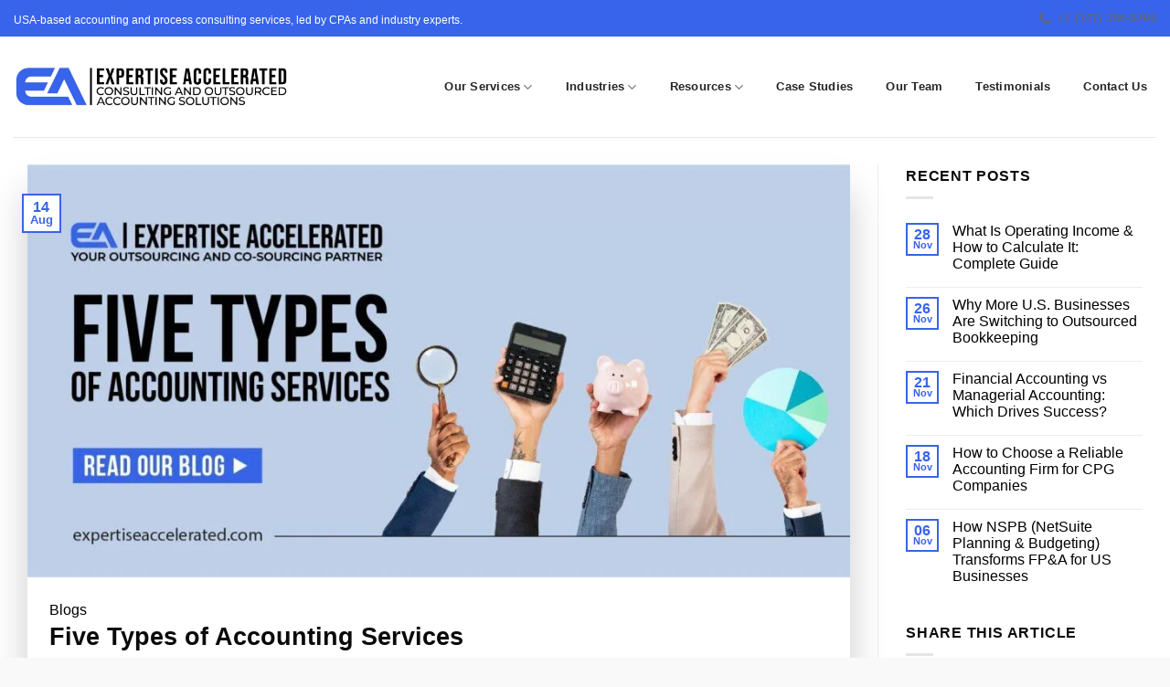

--- FILE ---
content_type: text/html; charset=UTF-8
request_url: https://expertiseaccelerated.com/five-types-of-accounting-services/
body_size: 30411
content:
<!DOCTYPE html><html lang="en-US" class="loading-site no-js"><head><script data-no-optimize="1">var litespeed_docref=sessionStorage.getItem("litespeed_docref");litespeed_docref&&(Object.defineProperty(document,"referrer",{get:function(){return litespeed_docref}}),sessionStorage.removeItem("litespeed_docref"));</script> <meta charset="UTF-8" /><link rel="profile" href="http://gmpg.org/xfn/11" /><link rel="pingback" href="https://expertiseaccelerated.com/xmlrpc.php" /> <script type="litespeed/javascript">(function(html){html.className=html.className.replace(/\bno-js\b/,'js')})(document.documentElement)</script> <meta name='robots' content='index, follow, max-image-preview:large, max-snippet:-1, max-video-preview:-1' /><meta name="viewport" content="width=device-width, initial-scale=1" /><title>Five Types of Accounting Services</title><meta name="description" content="Accounting has outgrown its past and with the abundance of data and technology, businesses today can leverage accountants to gain a competitive advantage." /><link rel="canonical" href="https://expertiseaccelerated.com/five-types-of-accounting-services/" /><meta property="og:locale" content="en_US" /><meta property="og:type" content="article" /><meta property="og:title" content="Five Types of Accounting Services" /><meta property="og:description" content="Accounting has outgrown its past and with the abundance of data and technology, businesses today can leverage accountants to gain a competitive advantage." /><meta property="og:url" content="https://expertiseaccelerated.com/five-types-of-accounting-services/" /><meta property="og:site_name" content="Expertise Accelerated" /><meta property="article:published_time" content="2022-08-14T20:25:37+00:00" /><meta property="article:modified_time" content="2024-04-02T19:08:11+00:00" /><meta property="og:image" content="https://expertiseaccelerated.com/wp-content/uploads/2022/08/5-types-of-accounting-services-1.jpg" /><meta property="og:image:width" content="1611" /><meta property="og:image:height" content="808" /><meta property="og:image:type" content="image/jpeg" /><meta name="author" content="admin" /><meta name="twitter:card" content="summary_large_image" /><meta name="twitter:title" content="Five Types of Accounting Services" /><meta name="twitter:description" content="Accounting has outgrown its past and with the abundance of data and technology, businesses today can leverage accountants to gain a competitive advantage." /><meta name="twitter:image" content="https://expertiseaccelerated.com/wp-content/uploads/2022/08/5-types-of-accounting-services-2.jpg" /><meta name="twitter:label1" content="Written by" /><meta name="twitter:data1" content="admin" /><meta name="twitter:label2" content="Est. reading time" /><meta name="twitter:data2" content="4 minutes" /><link rel='dns-prefetch' href='//www.google.com' /><link rel='dns-prefetch' href='//fonts.googleapis.com' /><link href='https://fonts.gstatic.com' crossorigin rel='preconnect' /><link rel='prefetch' href='https://expertiseaccelerated.com/wp-content/themes/flatsome/assets/js/flatsome.js?ver=be4456ec53c49e21f6f3' /><link rel='prefetch' href='https://expertiseaccelerated.com/wp-content/themes/flatsome/assets/js/chunk.slider.js?ver=3.18.2' /><link rel='prefetch' href='https://expertiseaccelerated.com/wp-content/themes/flatsome/assets/js/chunk.popups.js?ver=3.18.2' /><link rel='prefetch' href='https://expertiseaccelerated.com/wp-content/themes/flatsome/assets/js/chunk.tooltips.js?ver=3.18.2' /><link rel="alternate" type="application/rss+xml" title="Expertise Accelerated &raquo; Feed" href="https://expertiseaccelerated.com/feed/" /><link rel="alternate" type="application/rss+xml" title="Expertise Accelerated &raquo; Comments Feed" href="https://expertiseaccelerated.com/comments/feed/" /><link rel="alternate" type="application/rss+xml" title="Expertise Accelerated &raquo; Five Types of Accounting Services Comments Feed" href="https://expertiseaccelerated.com/five-types-of-accounting-services/feed/" /><link rel="alternate" title="oEmbed (JSON)" type="application/json+oembed" href="https://expertiseaccelerated.com/wp-json/oembed/1.0/embed?url=https%3A%2F%2Fexpertiseaccelerated.com%2Ffive-types-of-accounting-services%2F" /><link rel="alternate" title="oEmbed (XML)" type="text/xml+oembed" href="https://expertiseaccelerated.com/wp-json/oembed/1.0/embed?url=https%3A%2F%2Fexpertiseaccelerated.com%2Ffive-types-of-accounting-services%2F&#038;format=xml" /><style id='wp-img-auto-sizes-contain-inline-css' type='text/css'>img:is([sizes=auto i],[sizes^="auto," i]){contain-intrinsic-size:3000px 1500px}
/*# sourceURL=wp-img-auto-sizes-contain-inline-css */</style><style id="litespeed-ccss">:root{--wp-admin-theme-color:#007cba;--wp-admin-theme-color--rgb:0,124,186;--wp-admin-theme-color-darker-10:#006ba1;--wp-admin-theme-color-darker-10--rgb:0,107,161;--wp-admin-theme-color-darker-20:#005a87;--wp-admin-theme-color-darker-20--rgb:0,90,135;--wp-admin-border-width-focus:2px;--wp-block-synced-color:#7a00df;--wp-block-synced-color--rgb:122,0,223;--wp-bound-block-color:var(--wp-block-synced-color)}:root{--wp--preset--font-size--normal:16px;--wp--preset--font-size--huge:42px}.screen-reader-text{border:0;clip-path:inset(50%);height:1px;margin:-1px;overflow:hidden;padding:0;position:absolute;width:1px;word-wrap:normal!important}.eztoc-hide{display:none}html{-ms-text-size-adjust:100%;-webkit-text-size-adjust:100%;font-family:sans-serif}body{margin:0}article,aside,header,main{display:block}a{background-color:#fff0}strong{font-weight:inherit;font-weight:bolder}img{border-style:none}html [type=button]{-webkit-appearance:button}*,:after,:before,html{box-sizing:border-box}html{background-attachment:fixed}body{-webkit-font-smoothing:antialiased;-moz-osx-font-smoothing:grayscale;color:#777}img{display:inline-block;height:auto;max-width:100%;vertical-align:middle}a{touch-action:manipulation}.col{margin:0;padding:0 15px 30px;position:relative;width:100%}.col-inner{background-position:50% 50%;background-repeat:no-repeat;background-size:cover;flex:1 0 auto;margin-left:auto;margin-right:auto;position:relative;width:100%}@media screen and (min-width:850px){.col:first-child .col-inner{margin-left:auto;margin-right:0}.col+.col .col-inner{margin-left:0;margin-right:auto}}@media screen and (max-width:849px){.col{padding-bottom:30px}}@media screen and (min-width:850px){.row-divided>.col+.col:not(.large-12){border-left:1px solid #ececec}}.align-middle{align-items:center!important;align-self:center!important;vertical-align:middle!important}.align-top{align-items:flex-start!important;align-self:flex-start!important;justify-content:flex-start!important;vertical-align:top!important}.align-center{justify-content:center!important}.small-6{flex-basis:50%;max-width:50%}.small-12{flex-basis:100%;max-width:100%}@media screen and (min-width:550px){.medium-2{flex-basis:16.6666666667%;max-width:16.6666666667%}.medium-7{flex-basis:58.3333333333%;max-width:58.3333333333%}.medium-10{flex-basis:83.3333333333%;max-width:83.3333333333%}}@media screen and (min-width:850px){.large-2{flex-basis:16.6666666667%;max-width:16.6666666667%}.large-3{flex-basis:25%;max-width:25%}.large-7{flex-basis:58.3333333333%;max-width:58.3333333333%}.large-9{flex-basis:75%;max-width:75%}.large-10{flex-basis:83.3333333333%;max-width:83.3333333333%}.large-12{flex-basis:100%;max-width:100%}}.container,.row{margin-left:auto;margin-right:auto;width:100%}.container{padding-left:15px;padding-right:15px}.container,.row{max-width:1080px}.row.row-small{max-width:1065px}.row.row-large{max-width:1110px}.flex-row{align-items:center;display:flex;flex-flow:row nowrap;justify-content:space-between;width:100%}.header .flex-row{height:100%}.flex-col{max-height:100%}.flex-grow{-ms-flex-negative:1;-ms-flex-preferred-size:auto!important;flex:1}.flex-center{margin:0 auto}.flex-left{margin-right:auto}.flex-right{margin-left:auto}.flex-has-center>.flex-row>.flex-col:not(.flex-center){flex:1}@media (-ms-high-contrast:none){.nav>li>a>i{top:-1px}}.row{display:flex;flex-flow:row wrap;width:100%}.container .row:not(.row-collapse),.row .row:not(.row-collapse){margin-left:-15px;margin-right:-15px;padding-left:0;padding-right:0;width:auto}.row-full-width{max-width:100%!important}.container .row-small:not(.row-collapse){margin-bottom:0;margin-left:-10px;margin-right:-10px}.row-small>.col{margin-bottom:0;padding:0 9.8px 19.6px}@media screen and (min-width:850px){.row-large{padding-left:0;padding-right:0}.row-large>.col{margin-bottom:0;padding:0 30px 30px}}.nav-dropdown{background-color:#fff;color:#777;display:table;left:-99999px;margin:0;max-height:0;min-width:260px;opacity:0;padding:20px 0;position:absolute;text-align:left;visibility:hidden;z-index:9}.nav-dropdown:after{clear:both;content:"";display:block;height:0;visibility:hidden}.menu-item-has-block .nav-dropdown{padding:0}.nav-dropdown-has-arrow li.has-dropdown:after,.nav-dropdown-has-arrow li.has-dropdown:before{border:solid #fff0;bottom:-2px;content:"";height:0;left:50%;opacity:0;position:absolute;width:0;z-index:10}.nav-dropdown-has-arrow li.has-dropdown:after{border-color:#fff0 #fff0 #fff;border-width:8px;margin-left:-8px}.nav-dropdown-has-arrow li.has-dropdown:before{border-width:11px;margin-left:-11px;z-index:-999}.nav-dropdown-has-shadow .nav-dropdown{box-shadow:1px 1px 15px rgb(0 0 0/.15)}.nav p{margin:0;padding-bottom:0}.nav,.nav ul:not(.nav-dropdown){margin:0;padding:0}.nav{align-items:center;display:inline-block;display:flex;flex-flow:row wrap;width:100%}.nav,.nav>li{position:relative}.nav>li{list-style:none;margin:0 7px;padding:0}.nav>li,.nav>li>a{display:inline-block}.nav>li>a{align-items:center;display:inline-flex;flex-wrap:wrap;padding:10px 0}.nav-small.nav>li.html{font-size:.75em}.nav-center{justify-content:center}.nav-left{justify-content:flex-start}.nav-right{justify-content:flex-end}@media (max-width:849px){.medium-nav-center{justify-content:center}}.nav>li>a{color:hsl(0 0% 40%/.85)}.nav li:first-child{margin-left:0!important}.nav li:last-child{margin-right:0!important}.nav-uppercase>li>a{font-weight:bolder;letter-spacing:.02em;text-transform:uppercase}@media (min-width:850px){.nav-divided>li{margin:0 .7em}.nav-divided>li+li>a:after{border-left:1px solid rgb(0 0 0/.1);content:"";height:15px;left:-1em;margin-top:-7px;position:absolute;top:50%;width:1px}}.nav.nav-vertical{flex-flow:column}.nav.nav-vertical li{list-style:none;margin:0;width:100%}.nav-vertical li li{font-size:1em;padding-left:.5em}.nav-vertical>li{align-items:center;display:flex;flex-flow:row wrap}.nav-vertical>li ul{width:100%}.nav-vertical li li.menu-item-has-children{margin-bottom:1em}.nav-vertical li li.menu-item-has-children:not(:first-child){margin-top:1em}.nav-vertical>li>a,.nav-vertical>li>ul>li a{align-items:center;display:flex;flex-grow:1;width:auto}.nav-vertical li li.menu-item-has-children>a{color:#000;font-size:.8em;font-weight:bolder;text-transform:uppercase}.nav-vertical>li.html{padding-bottom:1em;padding-top:1em}.nav-vertical>li>ul li a{color:#666}.nav-vertical>li>ul{margin:0 0 2em;padding-left:1em}.nav .children{left:-99999px;opacity:0;position:fixed;transform:translateX(-10px)}@media (prefers-reduced-motion){.nav .children{opacity:1;transform:none}}.nav-sidebar.nav-vertical>li+li{border-top:1px solid #ececec}.nav-vertical>li+li{border-top:1px solid #ececec}.nav-vertical .header-button,.nav-vertical .social-icons{display:block;width:100%}.badge{backface-visibility:hidden;display:table;height:2.8em;width:2.8em;z-index:20}.badge.top{left:0}.badge-inner{background-color:var(--fs-color-primary);color:#fff;display:table-cell;font-weight:bolder;height:100%;line-height:.85;padding:2px;text-align:center;vertical-align:middle;white-space:nowrap;width:100%}.badge-small{height:2.3em;width:2.3em}.badge-small .badge-inner{line-height:.7}.badge-outline .badge-inner{background-color:#fff;border:2px solid;color:var(--fs-color-primary)}.badge-outline{margin-left:-.4em}.widget .badge-outline .badge-inner{background-color:#fff0}.widget .badge{margin:0!important}.button{background-color:#fff0;border:1px solid #fff0;border-radius:0;box-sizing:border-box;color:currentColor;display:inline-block;font-size:.97em;font-weight:bolder;letter-spacing:.03em;line-height:2.4em;margin-right:1em;margin-top:0;max-width:100%;min-height:2.5em;padding:0 1.2em;position:relative;text-align:center;text-decoration:none;text-rendering:optimizeLegibility;text-shadow:none;text-transform:uppercase;vertical-align:middle}.button span{display:inline-block;line-height:1.6}.button.is-outline{line-height:2.19em}.button{background-color:var(--fs-color-primary);border-color:rgb(0 0 0/.05);color:#fff}.button.is-outline{background-color:#fff0;border:2px solid}.is-outline{color:silver}.primary{background-color:var(--fs-color-primary)}.secondary{background-color:var(--fs-color-secondary)}.header-button{display:inline-block}.header-button .button{margin:0}.flex-col .button{margin-bottom:0}.is-divider{background-color:rgb(0 0 0/.1);display:block;height:3px;margin:1em 0;max-width:30px;width:100%}.widget .is-divider{margin-top:.66em}i[class^=icon-]{speak:none!important;display:inline-block;font-display:block;font-family:fl-icons!important;font-style:normal!important;font-variant:normal!important;font-weight:400!important;line-height:1.2;margin:0;padding:0;position:relative;text-transform:none!important}.button i{top:-1.5px;vertical-align:middle}a.icon:not(.button){font-family:sans-serif;font-size:1.2em;margin-left:.25em;margin-right:.25em}.button.icon{display:inline-block;margin-left:.12em;margin-right:.12em;min-width:2.5em;padding-left:.6em;padding-right:.6em}.button.icon i{font-size:1.2em}.button.icon.circle{padding-left:0;padding-right:0}.button.icon.circle>i{margin:0 8px}.button.icon.circle>i:only-child{margin:0}.nav>li>a>i{font-size:20px;vertical-align:middle}.nav>li>a>i+span{margin-left:5px}.nav>li>a>i.icon-menu{font-size:1.9em}.nav>li.has-icon>a>i{min-width:1em}.has-dropdown .icon-angle-down{font-size:16px;margin-left:.2em;opacity:.6}img{opacity:1}.mfp-hide{display:none!important}.ux-menu-link{align-items:center}.ux-menu.ux-menu--divider-solid .ux-menu-link:not(:last-of-type) .ux-menu-link__link{border-bottom-style:solid}.ux-menu-link__link{align-items:baseline;border-bottom-color:#ececec;border-bottom-width:1px;color:currentColor;flex:1;min-height:2.5em;padding-bottom:.3em;padding-top:.3em}.stack{--stack-gap:0;display:flex}.stack-col{flex-direction:column}.stack-col>*{margin:0!important}.stack-col>*~*{margin-top:var(--stack-gap)!important}.justify-start{justify-content:flex-start}a{color:var(--fs-experimental-link-color);text-decoration:none}a.plain{color:currentColor}ul{list-style:disc}ul{margin-top:0;padding:0}ul ul{margin:1.5em 0 1.5em 3em}li{margin-bottom:.6em}.button{margin-bottom:1em}p,ul{margin-bottom:1.3em}body{line-height:1.6}h1,h3,h6{color:#555;margin-bottom:.5em;margin-top:0;text-rendering:optimizeSpeed;width:100%}h1{font-size:1.7em}h1{line-height:1.3}h3{font-size:1.25em}h6{font-size:.85em;opacity:.8}@media (max-width:549px){h1{font-size:1.4em}h3{font-size:1em}}p{margin-top:0}.uppercase,h6,span.widget-title{letter-spacing:.05em;line-height:1.05;text-transform:uppercase}span.widget-title{font-size:1em;font-weight:600}.uppercase{line-height:1.2;text-transform:uppercase}.is-small,.is-small.button{font-size:.8em}.is-xsmall{font-size:.7em}.nav>li>a{font-size:.8em}.nav>li.html{font-size:.85em}.nav-size-medium>li>a{font-size:.9em}.nav-spacing-large>li{margin:0 11px}.nav-spacing-xlarge>li{margin:0 13px}[data-text-color=primary]{color:var(--fs-color-primary)!important}[data-text-color=secondary]{color:var(--fs-color-secondary)!important}.clearfix:after,.container:after,.row:after{clear:both;content:"";display:table}@media (min-width:850px){.show-for-medium{display:none!important}}@media (max-width:849px){.hide-for-medium{display:none!important}}.full-width{display:block;max-width:100%!important;padding-left:0!important;padding-right:0!important;width:100%!important}.ml-0{margin-left:0!important}.mr-half{margin-right:15px}.pb-half{padding-bottom:15px}.pt-half{padding-top:15px}.text-left{text-align:left}.text-center{text-align:center}.text-center>div{margin-left:auto;margin-right:auto}.text-left .is-divider{margin-left:0;margin-right:auto}.relative{position:relative!important}.absolute{position:absolute!important}.fixed{position:fixed!important;z-index:12}.top{top:0}.left{left:0}.bottom,.fill{bottom:0}.fill{height:100%;left:0;margin:0!important;padding:0!important;position:absolute;right:0;top:0}.bg-fill{background-position:50% 50%;background-repeat:no-repeat!important;background-size:cover!important}.circle{border-radius:999px!important;-o-object-fit:cover;object-fit:cover}.z-1{z-index:21}.block{display:block}.flex{display:flex}.op-7{opacity:.7}.no-scrollbar{-ms-overflow-style:-ms-autohiding-scrollbar;scrollbar-width:none}.no-scrollbar::-webkit-scrollbar{height:0!important;width:0!important}.screen-reader-text{clip:rect(1px,1px,1px,1px);height:1px;overflow:hidden;position:absolute!important;width:1px}.box-shadow-5{box-shadow:0 30px 40px 0 rgb(0 0 0/.2)}.dark,.dark p{color:#f1f1f1}.dark h3{color:#fff}.nav-dark .nav>li.html{color:#fff}:root{--flatsome-scroll-padding-top:calc(var(--flatsome--header--sticky-height, 0px) + var(--wp-admin--admin-bar--height, 0px))}html{overflow-x:hidden;scroll-padding-top:var(--flatsome-scroll-padding-top)}@supports (overflow:clip){body{overflow-x:clip}}#main,#wrapper{background-color:#fff;position:relative}.page-wrapper{padding-bottom:30px;padding-top:30px}.is-sticky-column__inner{display:flow-root}@media (min-width:850px){.is-sticky-column{position:sticky}.is-sticky-column[data-sticky-mode]{transform:translateZ(0);will-change:transform}}.header,.header-wrapper{background-position:50%0;background-size:cover;position:relative;width:100%;z-index:1001}.header-bg-color{background-color:hsl(0 0% 100%/.9)}.header-bottom,.header-top{align-items:center;display:flex;flex-wrap:no-wrap}.header-bg-color,.header-bg-image{background-position:50%0}.header-top{background-color:var(--fs-color-primary);min-height:20px;position:relative;z-index:11}.header-main{position:relative;z-index:10}.header-bottom{min-height:35px;position:relative;z-index:9}.top-divider{border-top:1px solid;margin-bottom:-1px;opacity:.1}.post{margin:0 0 30px}.entry-header-text{padding:1.5em 0}.entry-header-text-bottom{padding-bottom:0}.entry-content{padding-bottom:1.5em;padding-top:1.5em}.article-inner.has-shadow{background-color:#fff}.article-inner.has-shadow .entry-content,.article-inner.has-shadow .entry-header-text{padding-left:1.5em;padding-right:1.5em}.badge.post-date{top:7%}.entry-image img{width:100%}.updated:not(.published){display:none}.widget{margin-bottom:1.5em}.widget ul{margin:0}.widget li{list-style:none}.widget>ul>li{list-style:none;margin:0;text-align:left}.widget>ul>li:before{display:inline-block;font-family:fl-icons;margin-right:6px;opacity:.6}.widget>ul>li+li{border-top:1px solid #ececec}.recent-blog-posts{padding:10px 0}.recent-blog-posts a{display:block;line-height:1.2;margin-bottom:6px}html{background-color:#5b5b5b}.back-to-top{bottom:20px;margin:0;opacity:0;right:20px;transform:translateY(30%)}.back-to-top.left{left:20px;right:unset}.logo{line-height:1;margin:0}.logo a{color:var(--fs-color-primary);display:block;font-size:32px;font-weight:bolder;margin:0;text-decoration:none;text-transform:uppercase}.logo img{display:block;width:auto}.header-logo-dark{display:none!important}.logo-left .logo{margin-left:0;margin-right:30px}@media screen and (max-width:849px){.header-inner .nav{flex-wrap:nowrap}.medium-logo-left .logo{margin-left:0;margin-right:15px;order:1}.medium-logo-left .flex-left{flex:1 1 0%;order:2}.medium-logo-left .flex-right{flex:1 1 0%;order:3}}.icon-phone:before{content:""}.icon-menu:before{content:""}.icon-angle-up:before{content:""}.icon-angle-down:before{content:""}.icon-twitter:before{content:""}.icon-envelop:before{content:""}.icon-facebook:before{content:""}.icon-instagram:before{content:""}.icon-linkedin:before{content:""}.social-icons{color:#999;display:inline-block;font-size:.85em;vertical-align:middle}.html .social-icons{font-size:1em}.social-icons i{min-width:1em}.social-icons .button.icon:not(.is-outline){background-color:currentColor!important;border-color:currentColor!important}.social-icons .button.icon:not(.is-outline)>i{color:#fff!important}.button.facebook:not(.is-outline){color:#3a589d!important}.button.email:not(.is-outline){color:#111!important}.button.linkedin:not(.is-outline){color:#0072b7!important}:root{--primary-color:#3764eb;--fs-color-primary:#3764eb;--fs-color-secondary:#ff7f00;--fs-color-success:#000000;--fs-color-alert:#b20000;--fs-experimental-link-color:#334862;--fs-experimental-link-color-hover:#111}.container,.row{max-width:1350px}.row.row-small{max-width:1342.5px}.row.row-large{max-width:1380px}.header-main{height:90px}#logo img{max-height:90px}#logo{width:254px}.header-bottom{min-height:48px}.header-top{min-height:28px}.header-bg-color{background-color:#fff}.header-bottom{background-color:#f1f1f1}.header-main .nav>li>a{line-height:16px}.header-bottom-nav>li>a{line-height:17px}@media (max-width:549px){.header-main{height:70px}#logo img{max-height:70px}}.nav-dropdown{border-radius:15px}.nav-dropdown{font-size:99%}.nav-dropdown-has-arrow li.has-dropdown:after{border-bottom-color:rgb(255 255 255/.97)}.nav .nav-dropdown{background-color:rgb(255 255 255/.97)}.header-top{background-color:#3764eb!important}body{color:#0a0a0a}h1,h3,h6{color:#0a0a0a}body{font-size:98%}@media screen and (max-width:549px){body{font-size:82%}}body{font-family:Poppins,sans-serif}body{font-weight:500;font-style:normal}.nav>li>a{font-family:Poppins,sans-serif}.nav>li>a{font-weight:600;font-style:normal}h1,h3,h6{font-family:Poppins,sans-serif}h1,h3,h6{font-weight:700;font-style:normal}html{background-color:#f9f9f9}.entry-category.is-xsmall{display:inline!important;font-size:inherit!important;font-weight:normal!important;margin:0!important;padding:0!important}.header-main .nav>li>a{padding-left:12px;text-transform:lowercase!important}.ux-menu-link__text{color:#000;font-weight:500}a{color:#3864EB}@media only screen and (max-width:670px){#text-927128072{line-height:1}#gap-387169216{padding-top:10px}#col-36863713>.col-inner{padding:30px 0 0 0}#text-675849963{line-height:1}#gap-1321601048{padding-top:10px}#col-1446391509>.col-inner{padding:30px 0 0 0;margin:0 0 0 0}#text-3062610034{line-height:1}#gap-972574924{padding-top:10px}#col-1063756763>.col-inner{padding:30px 0 0 0}#text-3649353255{line-height:1}#gap-1343242499{padding-top:10px}#col-422761492>.col-inner{padding:30px 0 0 0}#text-3467547653{line-height:1}#gap-1150249511{padding-top:10px}#col-857422096>.col-inner{padding:30px 0 0 0}#menu-item-9>.nav-dropdown{width:2500px}#gap-989150865{padding-top:21px}#menu-item-9215>.nav-dropdown{width:350px}#col-557525896>.col-inner{padding:20px 0 0 0}#text-2671055378{font-size:1.1rem;text-align:center}#col-1262534003>.col-inner{padding:20px 20px 20px 20px}#row-2117438643>.col>.col-inner{background-color:#3764eb}:root{--wp--preset--aspect-ratio--square:1;--wp--preset--aspect-ratio--4-3:4/3;--wp--preset--aspect-ratio--3-4:3/4;--wp--preset--aspect-ratio--3-2:3/2;--wp--preset--aspect-ratio--2-3:2/3;--wp--preset--aspect-ratio--16-9:16/9;--wp--preset--aspect-ratio--9-16:9/16;--wp--preset--color--black:#000000;--wp--preset--color--cyan-bluish-gray:#abb8c3;--wp--preset--color--white:#ffffff;--wp--preset--color--pale-pink:#f78da7;--wp--preset--color--vivid-red:#cf2e2e;--wp--preset--color--luminous-vivid-orange:#ff6900;--wp--preset--color--luminous-vivid-amber:#fcb900;--wp--preset--color--light-green-cyan:#7bdcb5;--wp--preset--color--vivid-green-cyan:#00d084;--wp--preset--color--pale-cyan-blue:#8ed1fc;--wp--preset--color--vivid-cyan-blue:#0693e3;--wp--preset--color--vivid-purple:#9b51e0;--wp--preset--color--primary:#3764eb;--wp--preset--color--secondary:#ff7f00;--wp--preset--color--success:#000000;--wp--preset--color--alert:#b20000;--wp--preset--gradient--vivid-cyan-blue-to-vivid-purple:linear-gradient(135deg,rgba(6,147,227,1) 0%,rgb(155,81,224) 100%);--wp--preset--gradient--light-green-cyan-to-vivid-green-cyan:linear-gradient(135deg,rgb(122,220,180) 0%,rgb(0,208,130) 100%);--wp--preset--gradient--luminous-vivid-amber-to-luminous-vivid-orange:linear-gradient(135deg,rgba(252,185,0,1) 0%,rgba(255,105,0,1) 100%);--wp--preset--gradient--luminous-vivid-orange-to-vivid-red:linear-gradient(135deg,rgba(255,105,0,1) 0%,rgb(207,46,46) 100%);--wp--preset--gradient--very-light-gray-to-cyan-bluish-gray:linear-gradient(135deg,rgb(238,238,238) 0%,rgb(169,184,195) 100%);--wp--preset--gradient--cool-to-warm-spectrum:linear-gradient(135deg,rgb(74,234,220) 0%,rgb(151,120,209) 20%,rgb(207,42,186) 40%,rgb(238,44,130) 60%,rgb(251,105,98) 80%,rgb(254,248,76) 100%);--wp--preset--gradient--blush-light-purple:linear-gradient(135deg,rgb(255,206,236) 0%,rgb(152,150,240) 100%);--wp--preset--gradient--blush-bordeaux:linear-gradient(135deg,rgb(254,205,165) 0%,rgb(254,45,45) 50%,rgb(107,0,62) 100%);--wp--preset--gradient--luminous-dusk:linear-gradient(135deg,rgb(255,203,112) 0%,rgb(199,81,192) 50%,rgb(65,88,208) 100%);--wp--preset--gradient--pale-ocean:linear-gradient(135deg,rgb(255,245,203) 0%,rgb(182,227,212) 50%,rgb(51,167,181) 100%);--wp--preset--gradient--electric-grass:linear-gradient(135deg,rgb(202,248,128) 0%,rgb(113,206,126) 100%);--wp--preset--gradient--midnight:linear-gradient(135deg,rgb(2,3,129) 0%,rgb(40,116,252) 100%);--wp--preset--font-size--small:13px;--wp--preset--font-size--medium:20px;--wp--preset--font-size--large:36px;--wp--preset--font-size--x-large:42px;--wp--preset--spacing--20:0.44rem;--wp--preset--spacing--30:0.67rem;--wp--preset--spacing--40:1rem;--wp--preset--spacing--50:1.5rem;--wp--preset--spacing--60:2.25rem;--wp--preset--spacing--70:3.38rem;--wp--preset--spacing--80:5.06rem;--wp--preset--shadow--natural:6px 6px 9px rgba(0, 0, 0, 0.2);--wp--preset--shadow--deep:12px 12px 50px rgba(0, 0, 0, 0.4);--wp--preset--shadow--sharp:6px 6px 0px rgba(0, 0, 0, 0.2);--wp--preset--shadow--outlined:6px 6px 0px -3px rgba(255, 255, 255, 1), 6px 6px rgba(0, 0, 0, 1);--wp--preset--shadow--crisp:6px 6px 0px rgba(0, 0, 0, 1)}:where(body){margin:0}body{padding-top:0;padding-right:0;padding-bottom:0;padding-left:0}a:where(:not(.wp-element-button)){text-decoration:none}}</style><link rel="preload" data-asynced="1" data-optimized="2" as="style" onload="this.onload=null;this.rel='stylesheet'" href="https://expertiseaccelerated.com/wp-content/litespeed/ucss/802d3a181b9e549ae03e693ba08b4bca.css?ver=76379" /><script data-optimized="1" type="litespeed/javascript" data-src="https://expertiseaccelerated.com/wp-content/plugins/litespeed-cache/assets/js/css_async.min.js"></script> <style id='wp-block-library-inline-css' type='text/css'>:root{--wp-block-synced-color:#7a00df;--wp-block-synced-color--rgb:122,0,223;--wp-bound-block-color:var(--wp-block-synced-color);--wp-editor-canvas-background:#ddd;--wp-admin-theme-color:#007cba;--wp-admin-theme-color--rgb:0,124,186;--wp-admin-theme-color-darker-10:#006ba1;--wp-admin-theme-color-darker-10--rgb:0,107,160.5;--wp-admin-theme-color-darker-20:#005a87;--wp-admin-theme-color-darker-20--rgb:0,90,135;--wp-admin-border-width-focus:2px}@media (min-resolution:192dpi){:root{--wp-admin-border-width-focus:1.5px}}.wp-element-button{cursor:pointer}:root .has-very-light-gray-background-color{background-color:#eee}:root .has-very-dark-gray-background-color{background-color:#313131}:root .has-very-light-gray-color{color:#eee}:root .has-very-dark-gray-color{color:#313131}:root .has-vivid-green-cyan-to-vivid-cyan-blue-gradient-background{background:linear-gradient(135deg,#00d084,#0693e3)}:root .has-purple-crush-gradient-background{background:linear-gradient(135deg,#34e2e4,#4721fb 50%,#ab1dfe)}:root .has-hazy-dawn-gradient-background{background:linear-gradient(135deg,#faaca8,#dad0ec)}:root .has-subdued-olive-gradient-background{background:linear-gradient(135deg,#fafae1,#67a671)}:root .has-atomic-cream-gradient-background{background:linear-gradient(135deg,#fdd79a,#004a59)}:root .has-nightshade-gradient-background{background:linear-gradient(135deg,#330968,#31cdcf)}:root .has-midnight-gradient-background{background:linear-gradient(135deg,#020381,#2874fc)}:root{--wp--preset--font-size--normal:16px;--wp--preset--font-size--huge:42px}.has-regular-font-size{font-size:1em}.has-larger-font-size{font-size:2.625em}.has-normal-font-size{font-size:var(--wp--preset--font-size--normal)}.has-huge-font-size{font-size:var(--wp--preset--font-size--huge)}.has-text-align-center{text-align:center}.has-text-align-left{text-align:left}.has-text-align-right{text-align:right}.has-fit-text{white-space:nowrap!important}#end-resizable-editor-section{display:none}.aligncenter{clear:both}.items-justified-left{justify-content:flex-start}.items-justified-center{justify-content:center}.items-justified-right{justify-content:flex-end}.items-justified-space-between{justify-content:space-between}.screen-reader-text{border:0;clip-path:inset(50%);height:1px;margin:-1px;overflow:hidden;padding:0;position:absolute;width:1px;word-wrap:normal!important}.screen-reader-text:focus{background-color:#ddd;clip-path:none;color:#444;display:block;font-size:1em;height:auto;left:5px;line-height:normal;padding:15px 23px 14px;text-decoration:none;top:5px;width:auto;z-index:100000}html :where(.has-border-color){border-style:solid}html :where([style*=border-top-color]){border-top-style:solid}html :where([style*=border-right-color]){border-right-style:solid}html :where([style*=border-bottom-color]){border-bottom-style:solid}html :where([style*=border-left-color]){border-left-style:solid}html :where([style*=border-width]){border-style:solid}html :where([style*=border-top-width]){border-top-style:solid}html :where([style*=border-right-width]){border-right-style:solid}html :where([style*=border-bottom-width]){border-bottom-style:solid}html :where([style*=border-left-width]){border-left-style:solid}html :where(img[class*=wp-image-]){height:auto;max-width:100%}:where(figure){margin:0 0 1em}html :where(.is-position-sticky){--wp-admin--admin-bar--position-offset:var(--wp-admin--admin-bar--height,0px)}@media screen and (max-width:600px){html :where(.is-position-sticky){--wp-admin--admin-bar--position-offset:0px}}

/*# sourceURL=wp-block-library-inline-css */</style><style id='global-styles-inline-css' type='text/css'>:root{--wp--preset--aspect-ratio--square: 1;--wp--preset--aspect-ratio--4-3: 4/3;--wp--preset--aspect-ratio--3-4: 3/4;--wp--preset--aspect-ratio--3-2: 3/2;--wp--preset--aspect-ratio--2-3: 2/3;--wp--preset--aspect-ratio--16-9: 16/9;--wp--preset--aspect-ratio--9-16: 9/16;--wp--preset--color--black: #000000;--wp--preset--color--cyan-bluish-gray: #abb8c3;--wp--preset--color--white: #ffffff;--wp--preset--color--pale-pink: #f78da7;--wp--preset--color--vivid-red: #cf2e2e;--wp--preset--color--luminous-vivid-orange: #ff6900;--wp--preset--color--luminous-vivid-amber: #fcb900;--wp--preset--color--light-green-cyan: #7bdcb5;--wp--preset--color--vivid-green-cyan: #00d084;--wp--preset--color--pale-cyan-blue: #8ed1fc;--wp--preset--color--vivid-cyan-blue: #0693e3;--wp--preset--color--vivid-purple: #9b51e0;--wp--preset--color--primary: #3764eb;--wp--preset--color--secondary: #ff7f00;--wp--preset--color--success: #000000;--wp--preset--color--alert: #b20000;--wp--preset--gradient--vivid-cyan-blue-to-vivid-purple: linear-gradient(135deg,rgb(6,147,227) 0%,rgb(155,81,224) 100%);--wp--preset--gradient--light-green-cyan-to-vivid-green-cyan: linear-gradient(135deg,rgb(122,220,180) 0%,rgb(0,208,130) 100%);--wp--preset--gradient--luminous-vivid-amber-to-luminous-vivid-orange: linear-gradient(135deg,rgb(252,185,0) 0%,rgb(255,105,0) 100%);--wp--preset--gradient--luminous-vivid-orange-to-vivid-red: linear-gradient(135deg,rgb(255,105,0) 0%,rgb(207,46,46) 100%);--wp--preset--gradient--very-light-gray-to-cyan-bluish-gray: linear-gradient(135deg,rgb(238,238,238) 0%,rgb(169,184,195) 100%);--wp--preset--gradient--cool-to-warm-spectrum: linear-gradient(135deg,rgb(74,234,220) 0%,rgb(151,120,209) 20%,rgb(207,42,186) 40%,rgb(238,44,130) 60%,rgb(251,105,98) 80%,rgb(254,248,76) 100%);--wp--preset--gradient--blush-light-purple: linear-gradient(135deg,rgb(255,206,236) 0%,rgb(152,150,240) 100%);--wp--preset--gradient--blush-bordeaux: linear-gradient(135deg,rgb(254,205,165) 0%,rgb(254,45,45) 50%,rgb(107,0,62) 100%);--wp--preset--gradient--luminous-dusk: linear-gradient(135deg,rgb(255,203,112) 0%,rgb(199,81,192) 50%,rgb(65,88,208) 100%);--wp--preset--gradient--pale-ocean: linear-gradient(135deg,rgb(255,245,203) 0%,rgb(182,227,212) 50%,rgb(51,167,181) 100%);--wp--preset--gradient--electric-grass: linear-gradient(135deg,rgb(202,248,128) 0%,rgb(113,206,126) 100%);--wp--preset--gradient--midnight: linear-gradient(135deg,rgb(2,3,129) 0%,rgb(40,116,252) 100%);--wp--preset--font-size--small: 13px;--wp--preset--font-size--medium: 20px;--wp--preset--font-size--large: 36px;--wp--preset--font-size--x-large: 42px;--wp--preset--spacing--20: 0.44rem;--wp--preset--spacing--30: 0.67rem;--wp--preset--spacing--40: 1rem;--wp--preset--spacing--50: 1.5rem;--wp--preset--spacing--60: 2.25rem;--wp--preset--spacing--70: 3.38rem;--wp--preset--spacing--80: 5.06rem;--wp--preset--shadow--natural: 6px 6px 9px rgba(0, 0, 0, 0.2);--wp--preset--shadow--deep: 12px 12px 50px rgba(0, 0, 0, 0.4);--wp--preset--shadow--sharp: 6px 6px 0px rgba(0, 0, 0, 0.2);--wp--preset--shadow--outlined: 6px 6px 0px -3px rgb(255, 255, 255), 6px 6px rgb(0, 0, 0);--wp--preset--shadow--crisp: 6px 6px 0px rgb(0, 0, 0);}:where(body) { margin: 0; }.wp-site-blocks > .alignleft { float: left; margin-right: 2em; }.wp-site-blocks > .alignright { float: right; margin-left: 2em; }.wp-site-blocks > .aligncenter { justify-content: center; margin-left: auto; margin-right: auto; }:where(.is-layout-flex){gap: 0.5em;}:where(.is-layout-grid){gap: 0.5em;}.is-layout-flow > .alignleft{float: left;margin-inline-start: 0;margin-inline-end: 2em;}.is-layout-flow > .alignright{float: right;margin-inline-start: 2em;margin-inline-end: 0;}.is-layout-flow > .aligncenter{margin-left: auto !important;margin-right: auto !important;}.is-layout-constrained > .alignleft{float: left;margin-inline-start: 0;margin-inline-end: 2em;}.is-layout-constrained > .alignright{float: right;margin-inline-start: 2em;margin-inline-end: 0;}.is-layout-constrained > .aligncenter{margin-left: auto !important;margin-right: auto !important;}.is-layout-constrained > :where(:not(.alignleft):not(.alignright):not(.alignfull)){margin-left: auto !important;margin-right: auto !important;}body .is-layout-flex{display: flex;}.is-layout-flex{flex-wrap: wrap;align-items: center;}.is-layout-flex > :is(*, div){margin: 0;}body .is-layout-grid{display: grid;}.is-layout-grid > :is(*, div){margin: 0;}body{padding-top: 0px;padding-right: 0px;padding-bottom: 0px;padding-left: 0px;}a:where(:not(.wp-element-button)){text-decoration: none;}:root :where(.wp-element-button, .wp-block-button__link){background-color: #32373c;border-width: 0;color: #fff;font-family: inherit;font-size: inherit;font-style: inherit;font-weight: inherit;letter-spacing: inherit;line-height: inherit;padding-top: calc(0.667em + 2px);padding-right: calc(1.333em + 2px);padding-bottom: calc(0.667em + 2px);padding-left: calc(1.333em + 2px);text-decoration: none;text-transform: inherit;}.has-black-color{color: var(--wp--preset--color--black) !important;}.has-cyan-bluish-gray-color{color: var(--wp--preset--color--cyan-bluish-gray) !important;}.has-white-color{color: var(--wp--preset--color--white) !important;}.has-pale-pink-color{color: var(--wp--preset--color--pale-pink) !important;}.has-vivid-red-color{color: var(--wp--preset--color--vivid-red) !important;}.has-luminous-vivid-orange-color{color: var(--wp--preset--color--luminous-vivid-orange) !important;}.has-luminous-vivid-amber-color{color: var(--wp--preset--color--luminous-vivid-amber) !important;}.has-light-green-cyan-color{color: var(--wp--preset--color--light-green-cyan) !important;}.has-vivid-green-cyan-color{color: var(--wp--preset--color--vivid-green-cyan) !important;}.has-pale-cyan-blue-color{color: var(--wp--preset--color--pale-cyan-blue) !important;}.has-vivid-cyan-blue-color{color: var(--wp--preset--color--vivid-cyan-blue) !important;}.has-vivid-purple-color{color: var(--wp--preset--color--vivid-purple) !important;}.has-primary-color{color: var(--wp--preset--color--primary) !important;}.has-secondary-color{color: var(--wp--preset--color--secondary) !important;}.has-success-color{color: var(--wp--preset--color--success) !important;}.has-alert-color{color: var(--wp--preset--color--alert) !important;}.has-black-background-color{background-color: var(--wp--preset--color--black) !important;}.has-cyan-bluish-gray-background-color{background-color: var(--wp--preset--color--cyan-bluish-gray) !important;}.has-white-background-color{background-color: var(--wp--preset--color--white) !important;}.has-pale-pink-background-color{background-color: var(--wp--preset--color--pale-pink) !important;}.has-vivid-red-background-color{background-color: var(--wp--preset--color--vivid-red) !important;}.has-luminous-vivid-orange-background-color{background-color: var(--wp--preset--color--luminous-vivid-orange) !important;}.has-luminous-vivid-amber-background-color{background-color: var(--wp--preset--color--luminous-vivid-amber) !important;}.has-light-green-cyan-background-color{background-color: var(--wp--preset--color--light-green-cyan) !important;}.has-vivid-green-cyan-background-color{background-color: var(--wp--preset--color--vivid-green-cyan) !important;}.has-pale-cyan-blue-background-color{background-color: var(--wp--preset--color--pale-cyan-blue) !important;}.has-vivid-cyan-blue-background-color{background-color: var(--wp--preset--color--vivid-cyan-blue) !important;}.has-vivid-purple-background-color{background-color: var(--wp--preset--color--vivid-purple) !important;}.has-primary-background-color{background-color: var(--wp--preset--color--primary) !important;}.has-secondary-background-color{background-color: var(--wp--preset--color--secondary) !important;}.has-success-background-color{background-color: var(--wp--preset--color--success) !important;}.has-alert-background-color{background-color: var(--wp--preset--color--alert) !important;}.has-black-border-color{border-color: var(--wp--preset--color--black) !important;}.has-cyan-bluish-gray-border-color{border-color: var(--wp--preset--color--cyan-bluish-gray) !important;}.has-white-border-color{border-color: var(--wp--preset--color--white) !important;}.has-pale-pink-border-color{border-color: var(--wp--preset--color--pale-pink) !important;}.has-vivid-red-border-color{border-color: var(--wp--preset--color--vivid-red) !important;}.has-luminous-vivid-orange-border-color{border-color: var(--wp--preset--color--luminous-vivid-orange) !important;}.has-luminous-vivid-amber-border-color{border-color: var(--wp--preset--color--luminous-vivid-amber) !important;}.has-light-green-cyan-border-color{border-color: var(--wp--preset--color--light-green-cyan) !important;}.has-vivid-green-cyan-border-color{border-color: var(--wp--preset--color--vivid-green-cyan) !important;}.has-pale-cyan-blue-border-color{border-color: var(--wp--preset--color--pale-cyan-blue) !important;}.has-vivid-cyan-blue-border-color{border-color: var(--wp--preset--color--vivid-cyan-blue) !important;}.has-vivid-purple-border-color{border-color: var(--wp--preset--color--vivid-purple) !important;}.has-primary-border-color{border-color: var(--wp--preset--color--primary) !important;}.has-secondary-border-color{border-color: var(--wp--preset--color--secondary) !important;}.has-success-border-color{border-color: var(--wp--preset--color--success) !important;}.has-alert-border-color{border-color: var(--wp--preset--color--alert) !important;}.has-vivid-cyan-blue-to-vivid-purple-gradient-background{background: var(--wp--preset--gradient--vivid-cyan-blue-to-vivid-purple) !important;}.has-light-green-cyan-to-vivid-green-cyan-gradient-background{background: var(--wp--preset--gradient--light-green-cyan-to-vivid-green-cyan) !important;}.has-luminous-vivid-amber-to-luminous-vivid-orange-gradient-background{background: var(--wp--preset--gradient--luminous-vivid-amber-to-luminous-vivid-orange) !important;}.has-luminous-vivid-orange-to-vivid-red-gradient-background{background: var(--wp--preset--gradient--luminous-vivid-orange-to-vivid-red) !important;}.has-very-light-gray-to-cyan-bluish-gray-gradient-background{background: var(--wp--preset--gradient--very-light-gray-to-cyan-bluish-gray) !important;}.has-cool-to-warm-spectrum-gradient-background{background: var(--wp--preset--gradient--cool-to-warm-spectrum) !important;}.has-blush-light-purple-gradient-background{background: var(--wp--preset--gradient--blush-light-purple) !important;}.has-blush-bordeaux-gradient-background{background: var(--wp--preset--gradient--blush-bordeaux) !important;}.has-luminous-dusk-gradient-background{background: var(--wp--preset--gradient--luminous-dusk) !important;}.has-pale-ocean-gradient-background{background: var(--wp--preset--gradient--pale-ocean) !important;}.has-electric-grass-gradient-background{background: var(--wp--preset--gradient--electric-grass) !important;}.has-midnight-gradient-background{background: var(--wp--preset--gradient--midnight) !important;}.has-small-font-size{font-size: var(--wp--preset--font-size--small) !important;}.has-medium-font-size{font-size: var(--wp--preset--font-size--medium) !important;}.has-large-font-size{font-size: var(--wp--preset--font-size--large) !important;}.has-x-large-font-size{font-size: var(--wp--preset--font-size--x-large) !important;}
/*# sourceURL=global-styles-inline-css */</style><style id='ez-toc-inline-css' type='text/css'>div#ez-toc-container .ez-toc-title {font-size: 150%;}div#ez-toc-container .ez-toc-title {font-weight: 600;}div#ez-toc-container ul li , div#ez-toc-container ul li a {font-size: 100%;}div#ez-toc-container ul li , div#ez-toc-container ul li a {font-weight: 500;}div#ez-toc-container nav ul ul li {font-size: 90%;}div#ez-toc-container {background: #fff;border: 1px solid #ddd;width: 100%;}div#ez-toc-container p.ez-toc-title , #ez-toc-container .ez_toc_custom_title_icon , #ez-toc-container .ez_toc_custom_toc_icon {color: #0a0a0a;}div#ez-toc-container ul.ez-toc-list a {color: #428bca;}div#ez-toc-container ul.ez-toc-list a:hover {color: #2a6496;}div#ez-toc-container ul.ez-toc-list a:visited {color: #428bca;}.ez-toc-counter nav ul li a::before {color: ;}.ez-toc-box-title {font-weight: bold; margin-bottom: 10px; text-align: center; text-transform: uppercase; letter-spacing: 1px; color: #666; padding-bottom: 5px;position:absolute;top:-4%;left:5%;background-color: inherit;transition: top 0.3s ease;}.ez-toc-box-title.toc-closed {top:-25%;}
/*# sourceURL=ez-toc-inline-css */</style><style id='flatsome-main-inline-css' type='text/css'>@font-face {
				font-family: "fl-icons";
				font-display: block;
				src: url(https://expertiseaccelerated.com/wp-content/themes/flatsome/assets/css/icons/fl-icons.eot?v=3.18.2);
				src:
					url(https://expertiseaccelerated.com/wp-content/themes/flatsome/assets/css/icons/fl-icons.eot#iefix?v=3.18.2) format("embedded-opentype"),
					url(https://expertiseaccelerated.com/wp-content/themes/flatsome/assets/css/icons/fl-icons.woff2?v=3.18.2) format("woff2"),
					url(https://expertiseaccelerated.com/wp-content/themes/flatsome/assets/css/icons/fl-icons.ttf?v=3.18.2) format("truetype"),
					url(https://expertiseaccelerated.com/wp-content/themes/flatsome/assets/css/icons/fl-icons.woff?v=3.18.2) format("woff"),
					url(https://expertiseaccelerated.com/wp-content/themes/flatsome/assets/css/icons/fl-icons.svg?v=3.18.2#fl-icons) format("svg");
			}
/*# sourceURL=flatsome-main-inline-css */</style> <script type="litespeed/javascript" data-src="https://expertiseaccelerated.com/wp-includes/js/jquery/jquery.min.js" id="jquery-core-js"></script> <link rel="https://api.w.org/" href="https://expertiseaccelerated.com/wp-json/" /><link rel="alternate" title="JSON" type="application/json" href="https://expertiseaccelerated.com/wp-json/wp/v2/posts/5329" /><link rel="EditURI" type="application/rsd+xml" title="RSD" href="https://expertiseaccelerated.com/xmlrpc.php?rsd" /><meta name="generator" content="WordPress 6.9" /><link rel='shortlink' href='https://expertiseaccelerated.com/?p=5329' /><style>.popup-overlay {
            display: none;
            position: fixed;
            top: 0;
            left: 0;
            width: 100%;
            height: 100%;
            background-color: rgba(0, 0, 0, 0.5);
            z-index: 999999;
        }

        .popup-content {
            position: absolute;
            top: 50%;
            left: 50%;
            transform: translate(-50%, -50%);
            background-color: #fff;
            padding: 20px;
            border: 1px solid #000;
            border-radius: 5px;
            box-shadow: 0 2px 10px rgba(0, 0, 0, 0.1);
            overflow-y: auto;
            width: 80%;
            height: 90%;
        }

        .popup-close {
            position: absolute;
            top: 10px;
            right: 10px;
            font-size: 24px;
            color: #000000;
            cursor: pointer;
            z-index: 1000000;
        }

        .popup-trigger {
            padding: 10px 20px;
            background-color: #0073aa;
            color: #fff;
            border: none;
            border-radius: 3px;
            cursor: pointer;
        }

        .popup-trigger:hover {
            background-color: #005177;
        }

        .popup-body {
            max-width: 100%;
        }

        .popup-body img {
            max-width: 100%;
            height: auto;
        }</style><style>.bg{opacity: 0; transition: opacity 1s; -webkit-transition: opacity 1s;} .bg-loaded{opacity: 1;}</style> <script type="litespeed/javascript">(function(w,d,s,l,i){w[l]=w[l]||[];w[l].push({'gtm.start':new Date().getTime(),event:'gtm.js'});var f=d.getElementsByTagName(s)[0],j=d.createElement(s),dl=l!='dataLayer'?'&l='+l:'';j.async=!0;j.src='https://www.googletagmanager.com/gtm.js?id='+i+dl;f.parentNode.insertBefore(j,f)})(window,document,'script','dataLayer','GTM-PX24289')</script>  <script type="litespeed/javascript">(function(c,l,a,r,i,t,y){c[a]=c[a]||function(){(c[a].q=c[a].q||[]).push(arguments)};t=l.createElement(r);t.async=1;t.src="https://www.clarity.ms/tag/"+i;y=l.getElementsByTagName(r)[0];y.parentNode.insertBefore(t,y)})(window,document,"clarity","script","jf57hfejx7")</script> <script type="litespeed/javascript">(function(ss,ex){window.ldfdr=window.ldfdr||function(){(ldfdr._q=ldfdr._q||[]).push([].slice.call(arguments))};(function(d,s){fs=d.getElementsByTagName(s)[0];function ce(src){var cs=d.createElement(s);cs.src=src;cs.async=1;fs.parentNode.insertBefore(cs,fs)};ce('https://sc.lfeeder.com/lftracker_v1_'+ss+(ex?'_'+ex:'')+'.js')})(document,'script')})('bElvO73kQLG7ZMqj')</script>  <script type="litespeed/javascript" data-src="https://www.googletagmanager.com/gtag/js?id=G-BB1SLZ8XLQ"></script> <script type="litespeed/javascript">window.dataLayer=window.dataLayer||[];function gtag(){dataLayer.push(arguments)}
gtag('js',new Date());gtag('config','G-BB1SLZ8XLQ')</script>  <script type="litespeed/javascript" data-src="https://www.googletagmanager.com/gtag/js?id=AW-10827600319"></script> <script type="litespeed/javascript">window.dataLayer=window.dataLayer||[];function gtag(){dataLayer.push(arguments)}
gtag('js',new Date());gtag('config','AW-10827600319')</script> <script type="litespeed/javascript">(function(ss,ex){window.ldfdr=window.ldfdr||function(){(ldfdr._q=ldfdr._q||[]).push([].slice.call(arguments))};(function(d,s){fs=d.getElementsByTagName(s)[0];function ce(src){var cs=d.createElement(s);cs.src=src;cs.async=1;fs.parentNode.insertBefore(cs,fs)};ce('https://sc.lfeeder.com/lftracker_v1_'+ss+(ex?'_'+ex:'')+'.js')})(document,'script')})('lAxoEaK66xv4OYGd')</script>  <script type="litespeed/javascript" data-src="https://4a647b6ac2ce4ae882f992396e479dc8.js.ubembed.com"></script><link rel="icon" href="https://expertiseaccelerated.com/wp-content/uploads/2022/02/cropped-favicon-08-32x32.png" sizes="32x32" /><link rel="icon" href="https://expertiseaccelerated.com/wp-content/uploads/2022/02/cropped-favicon-08-192x192.png" sizes="192x192" /><link rel="apple-touch-icon" href="https://expertiseaccelerated.com/wp-content/uploads/2022/02/cropped-favicon-08-180x180.png" /><meta name="msapplication-TileImage" content="https://expertiseaccelerated.com/wp-content/uploads/2022/02/cropped-favicon-08-270x270.png" /><style id="custom-css" type="text/css">:root {--primary-color: #3764eb;--fs-color-primary: #3764eb;--fs-color-secondary: #ff7f00;--fs-color-success: #000000;--fs-color-alert: #b20000;--fs-experimental-link-color: #0a0a0a;--fs-experimental-link-color-hover: #3764eb;}.tooltipster-base {--tooltip-color: #fff;--tooltip-bg-color: #000;}.off-canvas-right .mfp-content, .off-canvas-left .mfp-content {--drawer-width: 400px;}.container-width, .full-width .ubermenu-nav, .container, .row{max-width: 1350px}.row.row-collapse{max-width: 1320px}.row.row-small{max-width: 1342.5px}.row.row-large{max-width: 1380px}.header-main{height: 110px}#logo img{max-height: 110px}#logo{width:301px;}.header-bottom{min-height: 48px}.header-top{min-height: 28px}.transparent .header-main{height: 90px}.transparent #logo img{max-height: 90px}.has-transparent + .page-title:first-of-type,.has-transparent + #main > .page-title,.has-transparent + #main > div > .page-title,.has-transparent + #main .page-header-wrapper:first-of-type .page-title{padding-top: 120px;}.header.show-on-scroll,.stuck .header-main{height:70px!important}.stuck #logo img{max-height: 70px!important}.search-form{ width: 24%;}.header-bg-color {background-color: #ffffff}.header-bottom {background-color: #f1f1f1}.top-bar-nav > li > a{line-height: 16px }.header-main .nav > li > a{line-height: 16px }.stuck .header-main .nav > li > a{line-height: 50px }.header-bottom-nav > li > a{line-height: 17px }@media (max-width: 549px) {.header-main{height: 70px}#logo img{max-height: 70px}}.nav-dropdown{border-radius:15px}.nav-dropdown{font-size:99%}.nav-dropdown-has-arrow li.has-dropdown:after{border-bottom-color: rgba(255,255,255,0.97);}.nav .nav-dropdown{background-color: rgba(255,255,255,0.97)}.header-top{background-color:#3764eb!important;}body{color: #0a0a0a}h1,h2,h3,h4,h5,h6,.heading-font{color: #0a0a0a;}body{font-size: 98%;}@media screen and (max-width: 549px){body{font-size: 82%;}}body{font-family: Poppins, sans-serif;}body {font-weight: 500;font-style: normal;}.nav > li > a {font-family: Poppins, sans-serif;}.mobile-sidebar-levels-2 .nav > li > ul > li > a {font-family: Poppins, sans-serif;}.nav > li > a,.mobile-sidebar-levels-2 .nav > li > ul > li > a {font-weight: 600;font-style: normal;}h1,h2,h3,h4,h5,h6,.heading-font, .off-canvas-center .nav-sidebar.nav-vertical > li > a{font-family: Poppins, sans-serif;}h1,h2,h3,h4,h5,h6,.heading-font,.banner h1,.banner h2 {font-weight: 700;font-style: normal;}.alt-font{font-family: "Dancing Script", sans-serif;}.alt-font {font-weight: 400!important;font-style: normal!important;}.header:not(.transparent) .header-nav-main.nav > li > a {color: rgba(10,10,10,0.89);}.header:not(.transparent) .header-nav-main.nav > li > a:hover,.header:not(.transparent) .header-nav-main.nav > li.active > a,.header:not(.transparent) .header-nav-main.nav > li.current > a,.header:not(.transparent) .header-nav-main.nav > li > a.active,.header:not(.transparent) .header-nav-main.nav > li > a.current{color: #000000;}.header-nav-main.nav-line-bottom > li > a:before,.header-nav-main.nav-line-grow > li > a:before,.header-nav-main.nav-line > li > a:before,.header-nav-main.nav-box > li > a:hover,.header-nav-main.nav-box > li.active > a,.header-nav-main.nav-pills > li > a:hover,.header-nav-main.nav-pills > li.active > a{color:#FFF!important;background-color: #000000;}.absolute-footer, html{background-color: #f9f9f9}.nav-vertical-fly-out > li + li {border-top-width: 1px; border-top-style: solid;}/* Custom CSS */.typewriter-heading {font-size: 2.8em;font-weight: bold;text-align: center;white-space: nowrap;overflow: hidden;border-right: 2px solid #333;display: inline-block;animation: blink-caret 0.75s step-end infinite;}/* Cursor blink effect */@keyframes blink-caret {from, to { border-color: transparent; }50% { border-color: #333; }}.label-new.menu-item > a:after{content:"New";}.label-hot.menu-item > a:after{content:"Hot";}.label-sale.menu-item > a:after{content:"Sale";}.label-popular.menu-item > a:after{content:"Popular";}</style><style type="text/css" id="wp-custom-css">.forminator-ui#forminator-module-97.forminator-design--flat .forminator-button-submit {
    font-size: 18px !important;
    font-weight: 800 !important;
}

.forminator-ui#forminator-module-97.forminator-design--flat .forminator-description, .forminator-ui#forminator-module-97.forminator-design--flat .forminator-description p {
    visibility: hidden;
}

.forminator-ui#forminator-module-97.forminator-design--flat .forminator-button-submit {
    margin-top: -50px !important;
}

    .forminator-ui.forminator-custom-form:not(.forminator-size--small)[data-grid=enclosed] .forminator-row-inside:not(:last-child), .forminator-ui.forminator-custom-form:not(.forminator-size--small)[data-grid=enclosed] .forminator-row:not(:last-child) {
        margin-bottom: 10px !important;
    }
}
	

.button {
	font-weight: 600;
}

.rnd-bnr{
	border-radius:15px !important;
}

.gform_wrapper.gravity-theme #field_submit, .gform_wrapper.gravity-theme .gform_footer{
	justify-content:center;
}

.gform_required_legend{
	display:none;
}
 .gform_title {
    display: none;
}



.entry-category.is-xsmall {
    display: inline !important;
    font-size: inherit !important;
    font-weight: normal !important;
    margin: 0 !important;
    padding: 0 !important;
}

.ux-search-submit{

		visibility: hidden;
	position: relative;
}

.ux-search-submit:after{
 visibility: visible;
border-radius:19px 19px 19px 19px ;
background-color:#3764EB;
  font-size: 12px; 
  display: inline-block; 
  content: 'Search';
	visibility: visible;
	position: absolute;
	top: 0;
	padding:2px 35px 2px 35px;
	margin-top:-3px;
	left: 0;
}
.select-resize-ghost, .select2-container .select2-choice, .select2-container .select2-selection, input[type=search]{
border-radius:19px 0px 0px 19px ;
margin-left:20px;
	  font-size: 17px;
	padding:5px 25px 5px 25px;
}
.box-blog-post{
	border:1px solid black;
}

.col-bg:hover{
	background-color:#3764EB;
}
.flickity-page-dots{
bottom:-20px;
}
.header-main .nav > li > a{
	padding-right: 10px;
	text-transform: capitalize !important;
}

.header-button .button, input[type=button], input[type=reset], input[type=submit] {
		text-transform: capitalize !important;
	font-size: 15px;
	font-weight: 600 !important;
}

.ux-menu-link__text
{
color: black;
font-weight: 500;
}

.grecaptcha-badge{display:none;}

.forminator-ui#forminator-module-97.forminator-design--flat .forminator-button-submit{

}

.flickity-page-dots .dot{
border: 3px solid #ff7f00;
}
.flickity-page-dots .dot.is-selected{
background-color: #ff7f00;
}

ul li.bullet-checkmark:before, ul li.bullet-arrow:before, ul li.bullet-star:before{
color: #ff7f00;
}

a{
color:#000000;
}
.accordion-title.active{
color: #ff7f00;
	background-color:white !important;
border-color: #ff7f00;
}


.header:not(.transparent) .header-nav-main.nav > li > a{
text-decoration: none;
}

.forminator-button-submit{

border-radius: 99px !important;
width: 100% !important;
		
margin-left:0%!important;
}

/*Accordians Custome styling */

.functions-serv.accordion-item {
	border:1px solid black;
	border-radius:15px ;
	margin-bottom:10px;
		padding:12px;
}
.functions-serv .accordion-inner{
	padding:5px !important;
}

.functions-serv .accordion-title {
font-size: 130%;
	font-weight:800;
}

.functions-serv .accordion-title.active {
	background-color:none;
	border-bottom:1px solid black;
	color:#3764eb;
}
.functions-serv .accordion-title{
border-top:none;
}

.links>li>a:before, i[class*=" icon-"], i[class^=icon-]{
	
}
@media only screen and (max-width: 670px){
	.functions-serv.accordion-item {
	border:2px solid black;
	border-radius:15px ;
	margin-bottom:10px;
		padding:8px;
}
	.functions-serv .accordion-title {
font-size: 110%;
	font-weight:800;
}
}


/*End accordian*/

@media only screen and (max-width: 670px) {
	.forminator-ui#forminator-module-115.forminator-design--default .forminator-button-submit{
width: 100% !important;
}
	.forminator-button-submit{
	padding: 10px 25px 10px 25px  !important;
border-radius: 99px !important;
width: 100% !important;
		
margin-left:0%!important;
}
	
.pricing-line-h{
padding:10px;
	border: 2px solid rgb(165, 165, 165) 
	}
	.pricing-line{
padding:5px;
	border-bottom: 2px solid rgb(165, 165, 165) 
	}</style></head><body class="wp-singular post-template-default single single-post postid-5329 single-format-standard wp-theme-flatsome lightbox nav-dropdown-has-arrow nav-dropdown-has-shadow parallax-mobile"><noscript><iframe data-lazyloaded="1" src="about:blank" data-litespeed-src="https://www.googletagmanager.com/ns.html?id=GTM-PX24289"
height="0" width="0" style="display:none;visibility:hidden"></iframe></noscript>
 <script type="litespeed/javascript">_linkedin_partner_id="3741754";window._linkedin_data_partner_ids=window._linkedin_data_partner_ids||[];window._linkedin_data_partner_ids.push(_linkedin_partner_id)</script><script type="litespeed/javascript">(function(l){if(!l){window.lintrk=function(a,b){window.lintrk.q.push([a,b])};window.lintrk.q=[]}var s=document.getElementsByTagName("script")[0];var b=document.createElement("script");b.type="text/javascript";b.async=!0;b.src="https://snap.licdn.com/li.lms-analytics/insight.min.js";s.parentNode.insertBefore(b,s)})(window.lintrk)</script> <noscript> <img height="1" width="1" style="display:none;" alt="" src="https://px.ads.linkedin.com/collect/?pid=3741754&fmt=gif" /> </noscript> <script type="litespeed/javascript" data-src="https://link.msgsndr.com/js/form_embed.js"></script> <a class="skip-link screen-reader-text" href="#main">Skip to content</a><div id="wrapper"><header id="header" class="header has-sticky sticky-jump"><div class="header-wrapper"><div id="top-bar" class="header-top hide-for-sticky nav-dark hide-for-medium"><div class="flex-row container"><div class="flex-col hide-for-medium flex-left"><ul class="nav nav-left medium-nav-center nav-small  nav-divided"><li class="html custom html_topbar_left"><p>USA-based accounting and process consulting services, led by CPAs and industry experts.</p></li></ul></div><div class="flex-col hide-for-medium flex-center"><ul class="nav nav-center nav-small  nav-divided"></ul></div><div class="flex-col hide-for-medium flex-right"><ul class="nav top-bar-nav nav-right nav-small  nav-divided"><li class="header-contact-wrapper"><ul id="header-contact" class="nav nav-divided nav-uppercase header-contact"><li class="">
<a href="tel:+1 (347) 354-5298" class="tooltip" title="+1 (347) 354-5298">
<i class="icon-phone" style="font-size:14px;" ></i>			      <span>+1 (347) 354-5298</span>
</a></li></ul></li></ul></div></div></div><div id="masthead" class="header-main "><div class="header-inner flex-row container logo-left medium-logo-left" role="navigation"><div id="logo" class="flex-col logo"><a href="https://expertiseaccelerated.com/" title="Expertise Accelerated - Your Outsourcing &amp; Staff Augmentation Partner" rel="home">
<img data-lazyloaded="1" src="[data-uri]" width="1020" height="150" data-src="https://expertiseaccelerated.com/wp-content/uploads/2024/11/Main-logo-New.jpg.webp" class="header_logo header-logo" alt="Expertise Accelerated"/><img data-lazyloaded="1" src="[data-uri]"  width="1020" height="150" data-src="https://expertiseaccelerated.com/wp-content/uploads/2024/11/Main-logo-New.jpg.webp" class="header-logo-dark" alt="Expertise Accelerated"/></a></div><div class="flex-col show-for-medium flex-left"><ul class="mobile-nav nav nav-left "></ul></div><div class="flex-col hide-for-medium flex-left
flex-grow"><ul class="header-nav header-nav-main nav nav-left  nav-size-large nav-spacing-small nav-uppercase" ></ul></div><div class="flex-col hide-for-medium flex-right"><ul class="header-nav header-nav-main nav nav-right  nav-size-large nav-spacing-small nav-uppercase"><li id="menu-item-9" class="menu-item menu-item-type-custom menu-item-object-custom menu-item-home menu-item-has-children menu-item-9 menu-item-design-custom-size menu-item-has-block has-dropdown"><a href="https://expertiseaccelerated.com/#services" class="nav-top-link" aria-expanded="false" aria-haspopup="menu">Our Services<i class="icon-angle-down" ></i></a><div class="sub-menu nav-dropdown"><div class="row row-small row-full-width align-center"  id="row-573746439"><div id="col-1643820487" class="col medium-2 small-6 large-2"  ><div class="col-inner"  ><div id="text-2986032987" class="text"><p><span style="font-size: 120%;" data-text-color="primary"><strong>Accounting</strong></span></p><style>#text-2986032987 {
  line-height: 1;
}</style></div><div id="gap-1503363637" class="gap-element clearfix" style="display:block; height:auto;"><style>#gap-1503363637 {
  padding-top: 10px;
}</style></div><div class="ux-menu stack stack-col justify-start ux-menu--divider-solid"><div class="ux-menu-link flex menu-item">
<a class="ux-menu-link__link flex" href="https://expertiseaccelerated.com/general-accounting-and-bookkeeping/" >
<span class="ux-menu-link__text">
General Accounting and Bookkeeping			</span>
</a></div><div class="ux-menu-link flex menu-item">
<a class="ux-menu-link__link flex" href="https://expertiseaccelerated.com/sales-order-processing-invoicing/" >
<span class="ux-menu-link__text">
Sales Order Processing and Invoicing			</span>
</a></div><div class="ux-menu-link flex menu-item">
<a class="ux-menu-link__link flex" href="https://expertiseaccelerated.com/accounts-receivable-outsourcing-services/" >
<span class="ux-menu-link__text">
Accounts Receivable and Collections			</span>
</a></div><div class="ux-menu-link flex menu-item">
<a class="ux-menu-link__link flex" href="https://expertiseaccelerated.com/accounts-payable/" >
<span class="ux-menu-link__text">
Accounts Payable Outsourcing Services			</span>
</a></div></div></div><style>#col-1643820487 > .col-inner {
  padding: 30px 0px 0px 0px;
}</style></div><div id="col-228397340" class="col medium-2 small-6 large-2"  ><div class="col-inner"  ><div id="text-3480744800" class="text"><p><span style="font-size: 120%;" data-text-color="primary"><strong>Planning &amp; Analysis</strong></span></p><style>#text-3480744800 {
  line-height: 1;
}</style></div><div id="gap-1995480023" class="gap-element clearfix" style="display:block; height:auto;"><style>#gap-1995480023 {
  padding-top: 10px;
}</style></div><div class="ux-menu stack stack-col justify-start ux-menu--divider-solid"><div class="ux-menu-link flex menu-item">
<a class="ux-menu-link__link flex" href="https://expertiseaccelerated.com/planning-and-budgeting-fpa/" >
<span class="ux-menu-link__text">
Planning and Budgeting – FP&amp;A			</span>
</a></div><div class="ux-menu-link flex menu-item">
<a class="ux-menu-link__link flex" href="https://expertiseaccelerated.com/cash-flow-projections/" >
<span class="ux-menu-link__text">
Cash Flow Projections			</span>
</a></div></div></div><style>#col-228397340 > .col-inner {
  padding: 30px 0px 0px 0px;
  margin: 0px 0px 0px 0px;
}</style></div><div id="col-1845648430" class="col medium-2 small-6 large-2"  ><div class="col-inner"  ><div id="text-3842838570" class="text"><p><span style="font-size: 120%;" data-text-color="primary"><strong>Operations</strong></span></p><style>#text-3842838570 {
  line-height: 1;
}</style></div><div id="gap-1954030787" class="gap-element clearfix" style="display:block; height:auto;"><style>#gap-1954030787 {
  padding-top: 10px;
}</style></div><div class="ux-menu stack stack-col justify-start ux-menu--divider-solid"><div class="ux-menu-link flex menu-item">
<a class="ux-menu-link__link flex" href="https://expertiseaccelerated.com/demand-and-supply-planning/" >
<span class="ux-menu-link__text">
Demand and Supply Planning			</span>
</a></div><div class="ux-menu-link flex menu-item">
<a class="ux-menu-link__link flex" href="https://expertiseaccelerated.com/inventory-management/" >
<span class="ux-menu-link__text">
Inventory Management			</span>
</a></div><div class="ux-menu-link flex menu-item">
<a class="ux-menu-link__link flex" href="https://expertiseaccelerated.com/trade-promotions-management/" >
<span class="ux-menu-link__text">
Trade Promotions Management			</span>
</a></div></div></div><style>#col-1845648430 > .col-inner {
  padding: 30px 0px 0px 0px;
}</style></div><div id="col-1051750883" class="col medium-2 small-6 large-2"  ><div class="col-inner"  ><div id="text-713871179" class="text"><p><span style="font-size: 120%;" data-text-color="primary"><strong>Audit</strong></span></p><style>#text-713871179 {
  line-height: 1;
}</style></div><div id="gap-1061021048" class="gap-element clearfix" style="display:block; height:auto;"><style>#gap-1061021048 {
  padding-top: 10px;
}</style></div><div class="ux-menu stack stack-col justify-start ux-menu--divider-solid"><div class="ux-menu-link flex menu-item">
<a class="ux-menu-link__link flex" href="https://expertiseaccelerated.com/external-audit-support/" >
<span class="ux-menu-link__text">
External Audit Support			</span>
</a></div><div class="ux-menu-link flex menu-item">
<a class="ux-menu-link__link flex" href="https://expertiseaccelerated.com/internal-audit-support/" >
<span class="ux-menu-link__text">
Internal Audit Support			</span>
</a></div><div class="ux-menu-link flex menu-item">
<a class="ux-menu-link__link flex" href="https://expertiseaccelerated.com/internal-controls-sox-services/" >
<span class="ux-menu-link__text">
Internal Controls / SOX Guidelines			</span>
</a></div></div></div><style>#col-1051750883 > .col-inner {
  padding: 30px 0px 0px 0px;
}</style></div><div id="col-209150375" class="col medium-2 small-6 large-2"  ><div class="col-inner"  ><div id="text-2269755127" class="text"><p><span style="font-size: 120%;" data-text-color="primary"><strong>Process Solutions</strong></span></p><style>#text-2269755127 {
  line-height: 1;
}</style></div><div id="gap-1156050637" class="gap-element clearfix" style="display:block; height:auto;"><style>#gap-1156050637 {
  padding-top: 10px;
}</style></div><div class="ux-menu stack stack-col justify-start ux-menu--divider-solid"><div class="ux-menu-link flex menu-item">
<a class="ux-menu-link__link flex" href="https://expertiseaccelerated.com/accouting-staff-augmentation/" >
<span class="ux-menu-link__text">
Staff Augmentation			</span>
</a></div><div class="ux-menu-link flex menu-item">
<a class="ux-menu-link__link flex" href="https://expertiseaccelerated.com/business-process-optimization/" >
<span class="ux-menu-link__text">
Business Process Optimization Support			</span>
</a></div><div class="ux-menu-link flex menu-item">
<a class="ux-menu-link__link flex" href="https://expertiseaccelerated.com/business-analysis-services/" >
<span class="ux-menu-link__text">
Business Analysts			</span>
</a></div><div class="ux-menu-link flex menu-item">
<a class="ux-menu-link__link flex" href="https://expertiseaccelerated.com/project-program-managers/" >
<span class="ux-menu-link__text">
Program / Project Managers			</span>
</a></div><div class="ux-menu-link flex menu-item">
<a class="ux-menu-link__link flex" href="https://expertiseaccelerated.com/fractional-cfo-services/" >
<span class="ux-menu-link__text">
Fractional CFO			</span>
</a></div></div></div><style>#col-209150375 > .col-inner {
  padding: 30px 0px 0px 0px;
}</style></div></div></div><style>#menu-item-9 > .nav-dropdown {width: 2500px;}</style></li><li id="menu-item-9215" class="menu-item menu-item-type-custom menu-item-object-custom menu-item-home menu-item-has-children menu-item-9215 menu-item-design-custom-size menu-item-has-block has-dropdown"><a href="https://expertiseaccelerated.com/#industries" class="nav-top-link" aria-expanded="false" aria-haspopup="menu">Industries<i class="icon-angle-down" ></i></a><div class="sub-menu nav-dropdown"><div id="gap-151710359" class="gap-element clearfix" style="display:block; height:auto;"><style>#gap-151710359 {
  padding-top: 21px;
}</style></div><div class="row row-full-width align-middle align-center"  id="row-1665892762"><div id="col-726353088" class="col medium-10 small-6 large-10"  ><div class="col-inner"  ><div class="ux-menu stack stack-col justify-start ux-menu--divider-solid"><div class="ux-menu-link flex menu-item">
<a class="ux-menu-link__link flex" href="https://expertiseaccelerated.com/restaurant-accounting/" >
<span class="ux-menu-link__text">
Restaurant Accounting Services			</span>
</a></div><div class="ux-menu-link flex menu-item">
<a class="ux-menu-link__link flex" href="https://expertiseaccelerated.com/amazon-accounting/" >
<span class="ux-menu-link__text">
Amazon Accounting			</span>
</a></div><div class="ux-menu-link flex menu-item">
<a class="ux-menu-link__link flex" href="https://expertiseaccelerated.com/real-estate-accounting/" >
<span class="ux-menu-link__text">
Real Estate Accounting			</span>
</a></div><div class="ux-menu-link flex menu-item">
<a class="ux-menu-link__link flex" href="https://expertiseaccelerated.com/manufacturing-accounting/" >
<span class="ux-menu-link__text">
Manufacturing			</span>
</a></div><div class="ux-menu-link flex menu-item">
<a class="ux-menu-link__link flex" href="https://expertiseaccelerated.com/ecommerce-accounting/" >
<span class="ux-menu-link__text">
E-Commerce			</span>
</a></div><div class="ux-menu-link flex menu-item">
<a class="ux-menu-link__link flex" href="https://expertiseaccelerated.com/consumer-packaged-goods/" >
<span class="ux-menu-link__text">
Consumer Packaged Goods			</span>
</a></div><div class="ux-menu-link flex menu-item">
<a class="ux-menu-link__link flex" href="https://expertiseaccelerated.com/retail-wholesale-accounting/" >
<span class="ux-menu-link__text">
Retail and Wholesale			</span>
</a></div></div></div></div></div></div><style>#menu-item-9215 > .nav-dropdown {width: 350px;}</style></li><li id="menu-item-10" class="menu-item menu-item-type-custom menu-item-object-custom menu-item-has-children menu-item-10 menu-item-design-default menu-item-has-block has-dropdown"><a href="https://expertiseaccelerated.com/resources/" class="nav-top-link" aria-expanded="false" aria-haspopup="menu">Resources<i class="icon-angle-down" ></i></a><div class="sub-menu nav-dropdown"><div class="row row-small row-full-width align-center"  id="row-1285925278"><div id="col-1542196875" class="col medium-7 small-6 large-7"  ><div class="col-inner"  ><div class="ux-menu stack stack-col justify-start ux-menu--divider-solid"><div class="ux-menu-link flex menu-item">
<a class="ux-menu-link__link flex" href="https://expertiseaccelerated.com/blogs/" >
<span class="ux-menu-link__text">
Blogs			</span>
</a></div><div class="ux-menu-link flex menu-item">
<a class="ux-menu-link__link flex" href="https://expertiseaccelerated.com/videos/" >
<span class="ux-menu-link__text">
Videos			</span>
</a></div><div class="ux-menu-link flex menu-item">
<a class="ux-menu-link__link flex" href="https://expertiseaccelerated.com/white-paper/" >
<span class="ux-menu-link__text">
White Papers			</span>
</a></div></div></div><style>#col-1542196875 > .col-inner {
  padding: 20px 0px 0px 0px;
}</style></div></div></div></li><li id="menu-item-12273" class="menu-item menu-item-type-post_type menu-item-object-page menu-item-12273 menu-item-design-default"><a href="https://expertiseaccelerated.com/case-studies/" class="nav-top-link">Case Studies</a></li><li id="menu-item-11" class="menu-item menu-item-type-custom menu-item-object-custom menu-item-11 menu-item-design-default"><a href="https://expertiseaccelerated.com/our-team/" class="nav-top-link">Our Team</a></li><li id="menu-item-12" class="menu-item menu-item-type-custom menu-item-object-custom menu-item-12 menu-item-design-default"><a href="https://expertiseaccelerated.com/company-testimonials" class="nav-top-link">Testimonials</a></li><li id="menu-item-13" class="menu-item menu-item-type-custom menu-item-object-custom menu-item-13 menu-item-design-default"><a href="https://expertiseaccelerated.com/contact-us/" class="nav-top-link">Contact Us</a></li></ul></div><div class="flex-col show-for-medium flex-right"><ul class="mobile-nav nav nav-right "><li class="nav-icon has-icon">
<a href="#" data-open="#main-menu" data-pos="left" data-bg="main-menu-overlay" data-color="" class="is-small" aria-label="Menu" aria-controls="main-menu" aria-expanded="false"><i class="icon-menu" ></i>
</a></li></ul></div></div><div class="container"><div class="top-divider full-width"></div></div></div><div class="header-bg-container fill"><div class="header-bg-image fill"></div><div class="header-bg-color fill"></div></div></div></header><main id="main" class=""><div id="content" class="blog-wrapper blog-single page-wrapper"><div class="row row-large row-divided "><div class="large-9 col"><article id="post-5329" class="post-5329 post type-post status-publish format-standard has-post-thumbnail hentry category-blog tag-accounting tag-bookkeeping"><div class="article-inner has-shadow box-shadow-5 box-shadow-4-hover"><header class="entry-header"><div class="entry-image relative">
<a href="https://expertiseaccelerated.com/five-types-of-accounting-services/">
<img data-lazyloaded="1" src="[data-uri]" width="1020" height="512" data-src="https://expertiseaccelerated.com/wp-content/uploads/2022/08/5-types-of-accounting-services-1024x514.jpg.webp" class="attachment-large size-large wp-post-image" alt="5 types of accounting services" decoding="async" fetchpriority="high" data-srcset="https://expertiseaccelerated.com/wp-content/uploads/2022/08/5-types-of-accounting-services-1024x514.jpg.webp 1024w, https://expertiseaccelerated.com/wp-content/uploads/2022/08/5-types-of-accounting-services-300x150.jpg.webp 300w, https://expertiseaccelerated.com/wp-content/uploads/2022/08/5-types-of-accounting-services-768x385.jpg.webp 768w, https://expertiseaccelerated.com/wp-content/uploads/2022/08/5-types-of-accounting-services-1536x770.jpg.webp 1536w, https://expertiseaccelerated.com/wp-content/uploads/2022/08/5-types-of-accounting-services.jpg.webp 1611w" data-sizes="(max-width: 1020px) 100vw, 1020px" /></a><div class="badge absolute top post-date badge-outline"><div class="badge-inner">
<span class="post-date-day">14</span><br>
<span class="post-date-month is-small">Aug</span></div></div></div><div class="entry-header-text entry-header-text-bottom text-left">
<span class="entry-category is-xsmall"><a href="https://expertiseaccelerated.com/blog/" rel="category tag">Blogs</a></span><h1 class="entry-title">Five Types of Accounting Services</h1><div class="entry-divider is-divider small"></div><div class="entry-meta uppercase is-xsmall">
<span class="posted-on">Posted on <a href="https://expertiseaccelerated.com/five-types-of-accounting-services/" rel="bookmark"><time class="entry-date published" datetime="2022-08-14T20:25:37+00:00">August 14, 2022</time><time class="updated" datetime="2024-04-02T19:08:11+00:00">April 2, 2024</time></a></span> <span class="byline">by <span class="meta-author vcard"><a class="url fn n" href="https://expertiseaccelerated.com/author/admin/">admin</a></span></span></div></div></header><div class="entry-content single-page"><p>Accounting over the years has experienced tremendous evolution. To the layman, the services an accountant can provide may seem limited to bookkeeping, mundane data management, and paper filing. This could not be further from the truth.</p><p>But, the fact is that accountants today are qualified professionals capable of undertaking a range of complex roles, including <strong><a href="https://expertiseaccelerated.com/planning-and-budgeting-fpa/">FP&amp;A</a></strong>, deductions management, process reengineering, cost optimization, and projections.</p><p>Accounting has outgrown its past and with the abundance of data and technology, businesses today can leverage accountants to gain a competitive advantage.<br /><div id="ez-toc-container" class="ez-toc-v2_0_78 counter-hierarchy ez-toc-counter ez-toc-custom ez-toc-container-direction"><div class="ez-toc-title-container"><p class="ez-toc-title" style="cursor:inherit">Table of Contents</p>
<span class="ez-toc-title-toggle"><a href="#" class="ez-toc-pull-right ez-toc-btn ez-toc-btn-xs ez-toc-btn-default ez-toc-toggle" aria-label="Toggle Table of Content"><span class="ez-toc-js-icon-con"><span class=""><span class="eztoc-hide" style="display:none;">Toggle</span><span class="ez-toc-icon-toggle-span"><svg style="fill: #0a0a0a;color:#0a0a0a" xmlns="http://www.w3.org/2000/svg" class="list-377408" width="20px" height="20px" viewBox="0 0 24 24" fill="none"><path d="M6 6H4v2h2V6zm14 0H8v2h12V6zM4 11h2v2H4v-2zm16 0H8v2h12v-2zM4 16h2v2H4v-2zm16 0H8v2h12v-2z" fill="currentColor"></path></svg><svg style="fill: #0a0a0a;color:#0a0a0a" class="arrow-unsorted-368013" xmlns="http://www.w3.org/2000/svg" width="10px" height="10px" viewBox="0 0 24 24" version="1.2" baseProfile="tiny"><path d="M18.2 9.3l-6.2-6.3-6.2 6.3c-.2.2-.3.4-.3.7s.1.5.3.7c.2.2.4.3.7.3h11c.3 0 .5-.1.7-.3.2-.2.3-.5.3-.7s-.1-.5-.3-.7zM5.8 14.7l6.2 6.3 6.2-6.3c.2-.2.3-.5.3-.7s-.1-.5-.3-.7c-.2-.2-.4-.3-.7-.3h-11c-.3 0-.5.1-.7.3-.2.2-.3.5-.3.7s.1.5.3.7z"/></svg></span></span></span></a></span></div><nav><ul class='ez-toc-list ez-toc-list-level-1 ' ><li class='ez-toc-page-1 ez-toc-heading-level-2'><a class="ez-toc-link ez-toc-heading-1" href="#1_Bookkeeping" >1. Bookkeeping</a></li><li class='ez-toc-page-1 ez-toc-heading-level-2'><a class="ez-toc-link ez-toc-heading-2" href="#2_Financial_Analysis_and_Consulting" >2. Financial Analysis and Consulting</a></li><li class='ez-toc-page-1 ez-toc-heading-level-2'><a class="ez-toc-link ez-toc-heading-3" href="#3_Internal_Auditing" >3. Internal Auditing</a></li><li class='ez-toc-page-1 ez-toc-heading-level-2'><a class="ez-toc-link ez-toc-heading-4" href="#4_Tax_Accounting" >4. Tax Accounting</a></li><li class='ez-toc-page-1 ez-toc-heading-level-2'><a class="ez-toc-link ez-toc-heading-5" href="#5_Financial_Controlling_Services" >5. Financial Controlling Services</a><ul class='ez-toc-list-level-3' ><li class='ez-toc-heading-level-3'><a class="ez-toc-link ez-toc-heading-6" href="#The_Road_Ahead" >The Road Ahead</a></li></ul></li></ul></nav></div><p><img decoding="async" class="lazy-load alignnone wp-image-5335 size-large" src="data:image/svg+xml,%3Csvg%20viewBox%3D%220%200%201020%20193%22%20xmlns%3D%22http%3A%2F%2Fwww.w3.org%2F2000%2Fsvg%22%3E%3C%2Fsvg%3E" data-src="https://expertiseaccelerated.com/wp-content/uploads/2022/08/chart-of-5-types-of-accounting-services-1024x194.jpg.webp" alt="chart of 5 types of accounting services" width="1020" height="193" srcset="" data-srcset="https://expertiseaccelerated.com/wp-content/uploads/2022/08/chart-of-5-types-of-accounting-services-1024x194.jpg.webp 1024w, https://expertiseaccelerated.com/wp-content/uploads/2022/08/chart-of-5-types-of-accounting-services-300x57.jpg.webp 300w, https://expertiseaccelerated.com/wp-content/uploads/2022/08/chart-of-5-types-of-accounting-services-768x145.jpg.webp 768w, https://expertiseaccelerated.com/wp-content/uploads/2022/08/chart-of-5-types-of-accounting-services-1536x291.jpg.webp 1536w, https://expertiseaccelerated.com/wp-content/uploads/2022/08/chart-of-5-types-of-accounting-services.jpg.webp 1611w" sizes="(max-width: 1020px) 100vw, 1020px" /></p><h2><span class="ez-toc-section" id="1_Bookkeeping"></span><span data-text-color="primary">1. Bookkeeping</span><span class="ez-toc-section-end"></span></h2><p>The simplest and best-known accounting service is bookkeeping. <strong><span style="text-decoration: underline;"><a href="https://expertiseaccelerated.com/general-accounting-and-bookkeeping/" target="_blank" rel="noopener">Bookkeeping refers</a></span></strong> to the maintenance of a business&#8217; financial records.Bookkeepers are necessary for any business today to keep track of the transactions. Without a dedicated bookkeeper, businesses may quickly find themselves stranded in managing influx of financial data. Many business owners opt to do it themselves but eventually, the role must go to a dedicated bookkeeper as the business scales. <a href="https://expertiseaccelerated.com/hiring-a-bookkeeper-for-business/">Here</a> are some tips to help find the best bookkeeper for your business.</p><h2><span class="ez-toc-section" id="2_Financial_Analysis_and_Consulting"></span><span data-text-color="primary">2. Financial Analysis and Consulting</span><span class="ez-toc-section-end"></span></h2><p>The data that is recorded during bookkeeping is not just for maintaining a record. This data can be put to further use in the hands of an accountant and later a financial analyst. An accountant can translated the bookkeeping records into financial statements while a financial analyst translates these financial statements into into meaningful conclusions for decision-making. Through this analysis, business performance can be gauged, and by comparing it to industry competitors, the management can get an accurate picture of the performance gaps and targets. Financial analysis can also help in making important decisions such as budgeting and project investment. Planergy provides an insightful dive into the intricacies of financial analysis. Businesses that fail to recognize the value of financial analysis are feared to lag behind in competitive strength.</p><h2><span class="ez-toc-section" id="3_Internal_Auditing"></span><span data-text-color="primary">3. Internal Auditing</span><span class="ez-toc-section-end"></span></h2><p>While all the data and processed information is useful, it is also necessary to ensure it’s accuracy. This is where internal auditing becomes a key requirement for any business. Mega corporate scandals such as the Enron led to enactment of the Sarbanes-Oxley Act (SOX) in 2002, which places the onus of ensuring accurate financial reporting on the top management of the business. This is crucial information every small business owner should know, and the financial data must be audited to mitigate the risk of penalty. This is one of the most important services a business must avail from their accounting department to ensure smooth sailing.</p><h2><span class="ez-toc-section" id="4_Tax_Accounting"></span><span data-text-color="primary">4. Tax Accounting</span><span class="ez-toc-section-end"></span></h2><p>Taxes are one of the major concerns of the accounting department. A business is obligated to pay taxes but navigating through this complex process is challenging. This is where having a dedicated tax accountant can prove immensely beneficial. A tax accountant is primarily responsible for ensuring compliance with tax regulations and determining the taxes to be paid and mitigating the company&#8217;s tax liability.</p><p>By having a reliable tax accountant, businesses can save a hefty amount that can be used in business expansion.</p><h2><span class="ez-toc-section" id="5_Financial_Controlling_Services"></span><span data-text-color="primary">5. Financial Controlling Services</span><span class="ez-toc-section-end"></span></h2><p>A financial controller is the last line of defense of the accounting department and is responsible for leadership and oversight of a company&#8217;s accounting &amp; finance matters .<strong><a href="https://www.accountingweb.com/aa/auditing/human-errors-the-top-corporate-tax-and-accounting-mistakes" target="_blank" rel="noopener">Accountingweb</a></strong> reports that 27% of accountants surveyed by Bloomberg BNA cited human error as the leading cause of accounting mistakes. Financial controllers are tasked with reviewing all activity in the accounting department and detecting any such errors in the process. Without a financial controller, there is an immense risk of internal fraud and unnoticed errors, which can end up costing the business dearly. It is, therefore, a very prudent choice to have a trusted controller in charge of the accounting &amp; finance affairs and running the department smoothly.</p><h3><span class="ez-toc-section" id="The_Road_Ahead"></span><span data-text-color="primary">The Road Ahead</span><span class="ez-toc-section-end"></span></h3><p>Maintaining an in-house accounting department sounds ideal, but the costs and administrative hassle associated with it can prove challenging. An affordable alternate to it can be a high-quality outsourcing and/or staff augmentation partner. Today, it is easy to find competent outsourcing and staff augmentation firms dedicated to providing multiple accounting services under one roof at a fraction of the comparative cost. By opting for outsourcing and/or staff augmentation, business owners gain access to accounting &amp; finance professionals and services that best suit their tailored needs.</p><p>&nbsp;</p><div class="blog-share text-center"><div class="is-divider medium"></div><div class="social-icons share-icons share-row relative" ><a href="https://www.facebook.com/sharer.php?u=https://expertiseaccelerated.com/five-types-of-accounting-services/" data-label="Facebook" onclick="window.open(this.href,this.title,'width=500,height=500,top=300px,left=300px'); return false;" target="_blank" class="icon button circle is-outline tooltip facebook" title="Share on Facebook" aria-label="Share on Facebook" rel="noopener nofollow" ><i class="icon-facebook" ></i></a><a href="mailto:?subject=Five%20Types%20of%20Accounting%20Services&body=Check%20this%20out%3A%20https%3A%2F%2Fexpertiseaccelerated.com%2Ffive-types-of-accounting-services%2F" class="icon button circle is-outline tooltip email" title="Email to a Friend" aria-label="Email to a Friend" rel="nofollow" ><i class="icon-envelop" ></i></a><a href="https://www.linkedin.com/shareArticle?mini=true&url=https://expertiseaccelerated.com/five-types-of-accounting-services/&title=Five%20Types%20of%20Accounting%20Services" onclick="window.open(this.href,this.title,'width=500,height=500,top=300px,left=300px'); return false;" target="_blank" class="icon button circle is-outline tooltip linkedin" title="Share on LinkedIn" aria-label="Share on LinkedIn" rel="noopener nofollow" ><i class="icon-linkedin" ></i></a></div></div></div><footer class="entry-meta text-left">
This entry was posted in <a href="https://expertiseaccelerated.com/blog/" rel="category tag">Blogs</a> and tagged <a href="https://expertiseaccelerated.com/tag/accounting/" rel="tag">accounting</a>, <a href="https://expertiseaccelerated.com/tag/bookkeeping/" rel="tag">bookkeeping</a>.</footer><nav role="navigation" id="nav-below" class="navigation-post"><div class="flex-row next-prev-nav bt bb"><div class="flex-col flex-grow nav-prev text-left"><div class="nav-previous"><a href="https://expertiseaccelerated.com/10-tips-of-reduce-operating-costs/" rel="prev"><span class="hide-for-small"><i class="icon-angle-left" ></i></span> Reduce Operating Costs With 10 Effective Tips</a></div></div><div class="flex-col flex-grow nav-next text-right"><div class="nav-next"><a href="https://expertiseaccelerated.com/marketing-for-accountants/" rel="next">Marketing for Accountants – Top 15 Strategies For 2024 &#038; Onward! <span class="hide-for-small"><i class="icon-angle-right" ></i></span></a></div></div></div></nav></div></article><div id="comments" class="comments-area"><div id="respond" class="comment-respond"><h3 id="reply-title" class="comment-reply-title">Leave a Reply <small><a rel="nofollow" id="cancel-comment-reply-link" href="/five-types-of-accounting-services/#respond" style="display:none;">Cancel reply</a></small></h3><form action="https://expertiseaccelerated.com/wp-comments-post.php" method="post" id="commentform" class="comment-form"><p class="comment-notes"><span id="email-notes">Your email address will not be published.</span> <span class="required-field-message">Required fields are marked <span class="required">*</span></span></p><p class="comment-form-comment"><label for="comment">Comment <span class="required">*</span></label><textarea id="comment" name="comment" cols="45" rows="8" maxlength="65525" required></textarea></p><p class="comment-form-author"><label for="author">Name <span class="required">*</span></label> <input id="author" name="author" type="text" value="" size="30" maxlength="245" autocomplete="name" required /></p><p class="comment-form-email"><label for="email">Email <span class="required">*</span></label> <input id="email" name="email" type="email" value="" size="30" maxlength="100" aria-describedby="email-notes" autocomplete="email" required /></p><p class="comment-form-url"><label for="url">Website</label> <input id="url" name="url" type="url" value="" size="30" maxlength="200" autocomplete="url" /></p><p class="comment-form-cookies-consent"><input id="wp-comment-cookies-consent" name="wp-comment-cookies-consent" type="checkbox" value="yes" /> <label for="wp-comment-cookies-consent">Save my name, email, and website in this browser for the next time I comment.</label></p><p class="form-submit"><input name="submit" type="submit" id="submit" class="submit" value="Post Comment" /> <input type='hidden' name='comment_post_ID' value='5329' id='comment_post_ID' />
<input type='hidden' name='comment_parent' id='comment_parent' value='0' /></p><p style="display: none;"><input type="hidden" id="akismet_comment_nonce" name="akismet_comment_nonce" value="e0dc0c125e" /></p><p style="display: none !important;" class="akismet-fields-container" data-prefix="ak_"><label>&#916;<textarea name="ak_hp_textarea" cols="45" rows="8" maxlength="100"></textarea></label><input type="hidden" id="ak_js_1" name="ak_js" value="126"/><script type="litespeed/javascript">document.getElementById("ak_js_1").setAttribute("value",(new Date()).getTime())</script></p></form></div></div></div><div class="post-sidebar large-3 col"><div class="is-sticky-column" data-sticky-mode="javascript"><div class="is-sticky-column__inner"><div id="secondary" class="widget-area " role="complementary"><aside id="flatsome_recent_posts-3" class="widget flatsome_recent_posts">		<span class="widget-title "><span>Recent Posts</span></span><div class="is-divider small"></div><ul><li class="recent-blog-posts-li"><div class="flex-row recent-blog-posts align-top pt-half pb-half"><div class="flex-col mr-half"><div class="badge post-date badge-small badge-outline"><div class="badge-inner bg-fill" >
<span class="post-date-day">28</span><br>
<span class="post-date-month is-xsmall">Nov</span></div></div></div><div class="flex-col flex-grow">
<a href="https://expertiseaccelerated.com/what-is-operating-income/" title="What Is Operating Income &#038; How to Calculate It: Complete Guide">What Is Operating Income &#038; How to Calculate It: Complete Guide</a>
<span class="post_comments op-7 block is-xsmall"><a href="https://expertiseaccelerated.com/what-is-operating-income/#respond"></a></span></div></div></li><li class="recent-blog-posts-li"><div class="flex-row recent-blog-posts align-top pt-half pb-half"><div class="flex-col mr-half"><div class="badge post-date badge-small badge-outline"><div class="badge-inner bg-fill" >
<span class="post-date-day">26</span><br>
<span class="post-date-month is-xsmall">Nov</span></div></div></div><div class="flex-col flex-grow">
<a href="https://expertiseaccelerated.com/us-businesses-are-switching-to-outsourced-bookkeeping/" title="Why More U.S. Businesses Are Switching to Outsourced Bookkeeping">Why More U.S. Businesses Are Switching to Outsourced Bookkeeping</a>
<span class="post_comments op-7 block is-xsmall"><a href="https://expertiseaccelerated.com/us-businesses-are-switching-to-outsourced-bookkeeping/#respond"></a></span></div></div></li><li class="recent-blog-posts-li"><div class="flex-row recent-blog-posts align-top pt-half pb-half"><div class="flex-col mr-half"><div class="badge post-date badge-small badge-outline"><div class="badge-inner bg-fill" >
<span class="post-date-day">21</span><br>
<span class="post-date-month is-xsmall">Nov</span></div></div></div><div class="flex-col flex-grow">
<a href="https://expertiseaccelerated.com/financial-accounting-vs-managerial-accounting/" title="Financial Accounting vs Managerial Accounting: Which Drives Success?">Financial Accounting vs Managerial Accounting: Which Drives Success?</a>
<span class="post_comments op-7 block is-xsmall"><a href="https://expertiseaccelerated.com/financial-accounting-vs-managerial-accounting/#respond"></a></span></div></div></li><li class="recent-blog-posts-li"><div class="flex-row recent-blog-posts align-top pt-half pb-half"><div class="flex-col mr-half"><div class="badge post-date badge-small badge-outline"><div class="badge-inner bg-fill" >
<span class="post-date-day">18</span><br>
<span class="post-date-month is-xsmall">Nov</span></div></div></div><div class="flex-col flex-grow">
<a href="https://expertiseaccelerated.com/how-to-choose-a-reliable-accounting-outsourcing-firm-for-cpg-companies/" title="How to Choose a Reliable Accounting Firm for CPG Companies">How to Choose a Reliable Accounting Firm for CPG Companies</a>
<span class="post_comments op-7 block is-xsmall"><a href="https://expertiseaccelerated.com/how-to-choose-a-reliable-accounting-outsourcing-firm-for-cpg-companies/#respond"></a></span></div></div></li><li class="recent-blog-posts-li"><div class="flex-row recent-blog-posts align-top pt-half pb-half"><div class="flex-col mr-half"><div class="badge post-date badge-small badge-outline"><div class="badge-inner bg-fill" >
<span class="post-date-day">06</span><br>
<span class="post-date-month is-xsmall">Nov</span></div></div></div><div class="flex-col flex-grow">
<a href="https://expertiseaccelerated.com/netsuite-planning-budgeting/" title="How NSPB (NetSuite Planning &#038; Budgeting) Transforms FP&#038;A for US Businesses ">How NSPB (NetSuite Planning &#038; Budgeting) Transforms FP&#038;A for US Businesses </a>
<span class="post_comments op-7 block is-xsmall"><a href="https://expertiseaccelerated.com/netsuite-planning-budgeting/#respond"></a></span></div></div></li></ul></aside><aside id="block_widget-8" class="widget block_widget">
<span class="widget-title "><span>Share this Article</span></span><div class="is-divider small"></div><div class="social-icons share-icons share-row relative icon-style-fill" ><a href="https://www.facebook.com/sharer.php?u=https://expertiseaccelerated.com/five-types-of-accounting-services/" data-label="Facebook" onclick="window.open(this.href,this.title,'width=500,height=500,top=300px,left=300px'); return false;" target="_blank" class="icon primary button circle tooltip facebook" title="Share on Facebook" aria-label="Share on Facebook" rel="noopener nofollow" ><i class="icon-facebook" ></i></a><a href="mailto:?subject=Five%20Types%20of%20Accounting%20Services&body=Check%20this%20out%3A%20https%3A%2F%2Fexpertiseaccelerated.com%2Ffive-types-of-accounting-services%2F" class="icon primary button circle tooltip email" title="Email to a Friend" aria-label="Email to a Friend" rel="nofollow" ><i class="icon-envelop" ></i></a><a href="https://www.linkedin.com/shareArticle?mini=true&url=https://expertiseaccelerated.com/five-types-of-accounting-services/&title=Five%20Types%20of%20Accounting%20Services" onclick="window.open(this.href,this.title,'width=500,height=500,top=300px,left=300px'); return false;" target="_blank" class="icon primary button circle tooltip linkedin" title="Share on LinkedIn" aria-label="Share on LinkedIn" rel="noopener nofollow" ><i class="icon-linkedin" ></i></a></div><div class="row row-full-width"  id="row-1661918165"><div id="col-1815210935" class="col small-12 large-12"  ><div class="col-inner text-center dark"  ><div id="text-2364005012" class="text"><h3>Let Us Help You Grow!</h3><p><span style="font-size: 120%;">Let's partner to reduce your cost by 60% with assured quality!</span></p><style>#text-2364005012 {
  font-size: 1.1rem;
  text-align: center;
}</style></div>
<a href="https://expertiseaccelerated.com/book-a-free-consultation/" class="button secondary"  >
<span>CONTACT</span>
<i class="icon-angle-right" aria-hidden="true" ></i></a></div><style>#col-1815210935 > .col-inner {
  padding: 20px 20px 20px 20px;
}</style></div><style>#row-1661918165 > .col > .col-inner {
  background-color: #3764eb;
}</style></div></aside></div></div></div></div></div></div></main><footer id="footer" class="footer-wrapper"><section class="section" id="section_788256078"><div class="bg section-bg fill bg-fill  bg-loaded" ></div><div class="section-content relative"><div id="gap-1616622851" class="gap-element clearfix" style="display:block; height:auto;"><style>#gap-1616622851 {
  padding-top: 30px;
}</style></div><div class="row row-large"  id="row-1274988192"><div id="col-391901300" class="col medium-3 small-12 large-3"  ><div class="col-inner text-left"  ><div class="img has-hover x md-x lg-x y md-y lg-y" id="image_1304269694"><div class="img-inner dark" >
<img data-lazyloaded="1" src="[data-uri]" width="1020" height="150" data-src="https://expertiseaccelerated.com/wp-content/uploads/2024/11/Main-logo-New.jpg.webp" class="attachment-large size-large" alt="Expertise Accelerated Consulting And Outsourced Accounting Solutions" decoding="async" loading="lazy" data-srcset="https://expertiseaccelerated.com/wp-content/uploads/2024/11/Main-logo-New.jpg.webp 1024w, https://expertiseaccelerated.com/wp-content/uploads/2024/11/Main-logo-New-300x44.jpg.webp 300w, https://expertiseaccelerated.com/wp-content/uploads/2024/11/Main-logo-New-768x113.jpg.webp 768w" data-sizes="auto, (max-width: 1020px) 100vw, 1020px" /></div><style>#image_1304269694 {
  width: 100%;
}</style></div><div id="text-1487401653" class="text"><p>Expertise Accelerated provides high-caliber, affordable accounting services for U.S. companies of all sizes.</p><p>Our CPA-led management team ensures accuracy and excellence across accounting, finance, and supply chain operations.</p><style>#text-1487401653 {
  color: rgb(0,0,0);
}
#text-1487401653 > * {
  color: rgb(0,0,0);
}</style></div></div></div><div id="col-1382921183" class="col medium-2 small-12 large-2"  ><div class="col-inner"  ><p><span class="h3">Work Time</span></p><p><span style="font-size: 80%;"><strong>Mon - Fri  (8 am - 5 pm)</strong></span><br /><span style="font-size: 80%;"><strong>US Eastern Standard Time</strong></span></p><p><span class="h3"> Resources</span></p><div class="ux-menu stack stack-col justify-start ux-menu--divider-solid"><div class="ux-menu-link flex menu-item">
<a class="ux-menu-link__link flex" href="https://expertiseaccelerated.com/blogs/" >
<span class="ux-menu-link__text">
Blogs			</span>
</a></div><div class="ux-menu-link flex menu-item">
<a class="ux-menu-link__link flex" href="https://expertiseaccelerated.com/videos/" >
<span class="ux-menu-link__text">
Videos			</span>
</a></div><div class="ux-menu-link flex menu-item">
<a class="ux-menu-link__link flex" href="https://expertiseaccelerated.com/white-paper/" >
<span class="ux-menu-link__text">
Whitepapers			</span>
</a></div></div></div></div><div id="col-1015853315" class="col medium-2 small-12 large-2"  ><div class="col-inner"  ><p><span class="h3">Services</span></p><div class="ux-menu stack stack-col justify-start ux-menu--divider-solid"><div class="ux-menu-link flex menu-item">
<a class="ux-menu-link__link flex" href="https://expertiseaccelerated.com/general-accounting-and-bookkeeping-services/" >
<span class="ux-menu-link__text">
General Accounting and Bookkeeping			</span>
</a></div><div class="ux-menu-link flex menu-item">
<a class="ux-menu-link__link flex" href="https://expertiseaccelerated.com/cash-flow-projections/" >
<span class="ux-menu-link__text">
Cash Flow Projections			</span>
</a></div><div class="ux-menu-link flex menu-item">
<a class="ux-menu-link__link flex" href="https://expertiseaccelerated.com/internal-audit-support/" >
<span class="ux-menu-link__text">
Internal Audit Support			</span>
</a></div><div class="ux-menu-link flex menu-item">
<a class="ux-menu-link__link flex" href="https://expertiseaccelerated.com/business-process-optimization/" >
<span class="ux-menu-link__text">
Business Process Optimization Support			</span>
</a></div></div></div></div><div id="col-640446120" class="col medium-2 small-12 large-2"  ><div class="col-inner"  ><div id="gap-1307126444" class="gap-element clearfix" style="display:block; height:auto;"><style>#gap-1307126444 {
  padding-top: 38px;
}</style></div><div class="ux-menu stack stack-col justify-start ux-menu--divider-solid"><div class="ux-menu-link flex menu-item">
<a class="ux-menu-link__link flex" href="https://expertiseaccelerated.com/trade-promotions-management/" >
<span class="ux-menu-link__text">
Trade Promotions Management			</span>
</a></div><div class="ux-menu-link flex menu-item">
<a class="ux-menu-link__link flex" href="https://expertiseaccelerated.com/business-analysis-services/" >
<span class="ux-menu-link__text">
Business Analysts			</span>
</a></div><div class="ux-menu-link flex menu-item">
<a class="ux-menu-link__link flex" href="https://expertiseaccelerated.com/accounts-payable-outsourcing-services/" >
<span class="ux-menu-link__text">
Accounts Payable Services			</span>
</a></div><div class="ux-menu-link flex menu-item">
<a class="ux-menu-link__link flex" href="https://expertiseaccelerated.com/inventory-management-services/" >
<span class="ux-menu-link__text">
Inventory Management			</span>
</a></div></div></div></div><div id="col-994047795" class="col medium-3 small-12 large-3"  ><div class="col-inner"  ><div id="text-1189312980" class="text"><p><span class="h3">Visit Us </span></p><p><strong>Address: 9 W Broad St Ste 320, Stamford, CT 06902</strong></p><p><strong>Contact: <a href="tel:+1 (347) 354-5298">+1 (347) 354-5298</a></strong></p><p><strong>Email: <a href="mailto:sales@eaccelerated.com">sales@eaccelerated.com</a></strong></p><style>#text-1189312980 {
  color: rgb(0,0,0);
}
#text-1189312980 > * {
  color: rgb(0,0,0);
}</style></div><div class="social-icons follow-icons" style="font-size:110%"><a href="https://www.facebook.com/eaccelerated" target="_blank" data-label="Facebook" class="icon button circle is-outline facebook tooltip" title="Follow on Facebook" aria-label="Follow on Facebook" rel="noopener nofollow" ><i class="icon-facebook" ></i></a><a href="https://twitter.com/expertiseaccel" data-label="X" target="_blank" class="icon button circle is-outline x tooltip" title="Follow on X" aria-label="Follow on X" rel="noopener nofollow" ><i class="icon-x" ></i></a><a href="https://www.linkedin.com/company/expertiseaccelerated/" data-label="LinkedIn" target="_blank" class="icon button circle is-outline linkedin tooltip" title="Follow on LinkedIn" aria-label="Follow on LinkedIn" rel="noopener nofollow" ><i class="icon-linkedin" ></i></a><a href="https://www.youtube.com/@accountingexpert" data-label="YouTube" target="_blank" class="icon button circle is-outline youtube tooltip" title="Follow on YouTube" aria-label="Follow on YouTube" rel="noopener nofollow" ><i class="icon-youtube" ></i></a></div></div></div></div><div class="text-center"><div class="is-divider divider clearfix" style="margin-top:0em;margin-bottom:0em;max-width:62%;height:1px;background-color:rgb(0, 0, 0);"></div></div></div><style>#section_788256078 {
  padding-top: 30px;
  padding-bottom: 30px;
  background-color: rgb(249, 249, 249);
}</style></section><div class="absolute-footer light medium-text-center text-center"><div class="container clearfix"><div class="footer-primary pull-left"><div class="copyright-footer">
© 2025 Expertise Accelerated,
All Rights Reserved. Privacy Policy</div></div></div></div><a href="#top" class="back-to-top button icon invert plain fixed bottom z-1 is-outline left circle" id="top-link" aria-label="Go to top"><i class="icon-angle-up" ></i></a></footer></div><div id="main-menu" class="mobile-sidebar no-scrollbar mfp-hide"><div class="sidebar-menu no-scrollbar "><ul class="nav nav-sidebar nav-vertical nav-uppercase" data-tab="1"><li class="menu-item menu-item-type-custom menu-item-object-custom menu-item-home menu-item-has-children menu-item-9"><a href="https://expertiseaccelerated.com/#services">Our Services</a><ul class="sub-menu nav-sidebar-ul children"><li id="menu-item-174" class="menu-item menu-item-type-custom menu-item-object-custom menu-item-has-children menu-item-174"><a>Accounting Services</a><ul class="sub-menu nav-sidebar-ul"><li id="menu-item-173" class="menu-item menu-item-type-custom menu-item-object-custom menu-item-173"><a href="https://expertiseaccelerated.com/general-accounting-and-bookkeeping/">General Accounting and Bookkeeping</a></li><li id="menu-item-726" class="menu-item menu-item-type-custom menu-item-object-custom menu-item-726"><a href="https://expertiseaccelerated.com/sales-order-processing-invoicing/">Sales Order Processing &#038; Invoicing</a></li><li id="menu-item-728" class="menu-item menu-item-type-custom menu-item-object-custom menu-item-728"><a href="https://expertiseaccelerated.com/accounts-receivable-and-collections/">Accounts Receivable and Collections</a></li><li id="menu-item-727" class="menu-item menu-item-type-custom menu-item-object-custom menu-item-727"><a href="https://expertiseaccelerated.com/accounts-payable/">Accounts Payable</a></li></ul></li><li id="menu-item-544" class="menu-item menu-item-type-custom menu-item-object-custom menu-item-home menu-item-has-children menu-item-544"><a href="https://expertiseaccelerated.com/">Finance Services</a><ul class="sub-menu nav-sidebar-ul"><li id="menu-item-730" class="menu-item menu-item-type-custom menu-item-object-custom menu-item-730"><a href="https://expertiseaccelerated.com/planning-and-budgeting-fpa/">Planning and Budgeting – FP&#038;A</a></li><li id="menu-item-729" class="menu-item menu-item-type-custom menu-item-object-custom menu-item-729"><a href="https://expertiseaccelerated.com/cash-flow-projections/">Cash Flow Projections</a></li></ul></li><li id="menu-item-545" class="menu-item menu-item-type-custom menu-item-object-custom menu-item-home menu-item-has-children menu-item-545"><a href="https://expertiseaccelerated.com/">Operations Services</a><ul class="sub-menu nav-sidebar-ul"><li id="menu-item-731" class="menu-item menu-item-type-custom menu-item-object-custom menu-item-731"><a href="https://expertiseaccelerated.com/demand-and-supply-planning/">Demand and Supply Planning</a></li><li id="menu-item-732" class="menu-item menu-item-type-custom menu-item-object-custom menu-item-732"><a href="https://expertiseaccelerated.com/inventory-management/">Inventory Management</a></li><li id="menu-item-733" class="menu-item menu-item-type-custom menu-item-object-custom menu-item-733"><a href="https://expertiseaccelerated.com/trade-promotions-management/">Trade Promotions Management</a></li></ul></li><li id="menu-item-546" class="menu-item menu-item-type-custom menu-item-object-custom menu-item-home menu-item-has-children menu-item-546"><a href="https://expertiseaccelerated.com/">Audit Services</a><ul class="sub-menu nav-sidebar-ul"><li id="menu-item-734" class="menu-item menu-item-type-custom menu-item-object-custom menu-item-734"><a href="https://expertiseaccelerated.com/external-audit-support/">External Audit Support</a></li><li id="menu-item-735" class="menu-item menu-item-type-custom menu-item-object-custom menu-item-735"><a href="https://expertiseaccelerated.com/internal-audit-support/">Internal Audit Support</a></li><li id="menu-item-736" class="menu-item menu-item-type-custom menu-item-object-custom menu-item-736"><a href="https://expertiseaccelerated.com/internal-controls-sox-services/">Internal Controls / SOX Guidelines</a></li></ul></li><li id="menu-item-547" class="menu-item menu-item-type-custom menu-item-object-custom menu-item-home menu-item-has-children menu-item-547"><a href="https://expertiseaccelerated.com/">Process Solutions</a><ul class="sub-menu nav-sidebar-ul"><li id="menu-item-7477" class="menu-item menu-item-type-custom menu-item-object-custom menu-item-7477"><a href="https://expertiseaccelerated.com/accounting-staff-augmentation/">EA Staff Augmentation</a></li><li id="menu-item-552" class="menu-item menu-item-type-custom menu-item-object-custom menu-item-552"><a href="https://expertiseaccelerated.com/business-process-optimization/">Business Process Optimization Support</a></li><li id="menu-item-737" class="menu-item menu-item-type-custom menu-item-object-custom menu-item-737"><a href="https://expertiseaccelerated.com/business-analysis-services/">Business Analysts</a></li><li id="menu-item-738" class="menu-item menu-item-type-custom menu-item-object-custom menu-item-738"><a href="https://expertiseaccelerated.com/project-program-managers/">Project / Program Managers</a></li><li id="menu-item-9221" class="menu-item menu-item-type-custom menu-item-object-custom menu-item-9221"><a href="https://expertiseaccelerated.com/fractional-cfo-services/">Fractional CFO</a></li></ul></li></ul></li><li class="menu-item menu-item-type-custom menu-item-object-custom menu-item-home menu-item-has-children menu-item-9215"><a href="https://expertiseaccelerated.com/#industries">Industries</a><ul class="sub-menu nav-sidebar-ul children"><li id="menu-item-9217" class="menu-item menu-item-type-custom menu-item-object-custom menu-item-9217"><a href="https://expertiseaccelerated.com/restaurant-accounting/">Restaurant Accounting</a></li><li id="menu-item-9218" class="menu-item menu-item-type-custom menu-item-object-custom menu-item-9218"><a href="https://expertiseaccelerated.com/amazon-accounting/">Amazon Accounting</a></li><li id="menu-item-9219" class="menu-item menu-item-type-custom menu-item-object-custom menu-item-9219"><a href="https://expertiseaccelerated.com/real-estate-accounting/">Real Estate Accounting</a></li><li id="menu-item-11313" class="menu-item menu-item-type-post_type menu-item-object-page menu-item-11313"><a href="https://expertiseaccelerated.com/manufacturing-accounting/">Manufacturing Accounting Services</a></li><li id="menu-item-11310" class="menu-item menu-item-type-post_type menu-item-object-page menu-item-11310"><a href="https://expertiseaccelerated.com/retail-wholesale-accounting/">Retail and Wholesale</a></li><li id="menu-item-11312" class="menu-item menu-item-type-post_type menu-item-object-page menu-item-11312"><a href="https://expertiseaccelerated.com/ecommerce-accounting/">E-Commerce</a></li><li id="menu-item-11311" class="menu-item menu-item-type-post_type menu-item-object-page menu-item-11311"><a href="https://expertiseaccelerated.com/consumer-packaged-goods/">Consumer Packaged Goods and Durable Goods Archives – Expertise Accelerated</a></li></ul></li><li class="menu-item menu-item-type-custom menu-item-object-custom menu-item-has-children menu-item-10"><a href="https://expertiseaccelerated.com/resources/">Resources</a><ul class="sub-menu nav-sidebar-ul children"><li id="menu-item-2101" class="menu-item menu-item-type-custom menu-item-object-custom menu-item-2101"><a href="https://expertiseaccelerated.com/blogs/">Blogs</a></li><li id="menu-item-2102" class="menu-item menu-item-type-custom menu-item-object-custom menu-item-2102"><a href="https://expertiseaccelerated.com/videos/">Videos</a></li><li id="menu-item-2103" class="menu-item menu-item-type-custom menu-item-object-custom menu-item-2103"><a href="https://expertiseaccelerated.com/white-papers/">Whitepapers</a></li></ul></li><li class="menu-item menu-item-type-post_type menu-item-object-page menu-item-12273"><a href="https://expertiseaccelerated.com/case-studies/">Case Studies</a></li><li class="menu-item menu-item-type-custom menu-item-object-custom menu-item-11"><a href="https://expertiseaccelerated.com/our-team/">Our Team</a></li><li class="menu-item menu-item-type-custom menu-item-object-custom menu-item-12"><a href="https://expertiseaccelerated.com/company-testimonials">Testimonials</a></li><li class="menu-item menu-item-type-custom menu-item-object-custom menu-item-13"><a href="https://expertiseaccelerated.com/contact-us/">Contact Us</a></li><li class="html header-button-1"><div class="header-button">
<a href="https://expertiseaccelerated.com/pricing" class="button secondary is-medium"  style="border-radius:99px;">
<span>Pricing</span>
</a></div></li><li class="html header-social-icons ml-0"><div class="social-icons follow-icons" ><a href="http://url" target="_blank" data-label="Facebook" class="icon plain facebook tooltip" title="Follow on Facebook" aria-label="Follow on Facebook" rel="noopener nofollow" ><i class="icon-facebook" ></i></a><a href="http://url" target="_blank" data-label="Instagram" class="icon plain instagram tooltip" title="Follow on Instagram" aria-label="Follow on Instagram" rel="noopener nofollow" ><i class="icon-instagram" ></i></a><a href="http://url" data-label="Twitter" target="_blank" class="icon plain twitter tooltip" title="Follow on Twitter" aria-label="Follow on Twitter" rel="noopener nofollow" ><i class="icon-twitter" ></i></a><a href="mailto:your@email" data-label="E-mail" target="_blank" class="icon plain email tooltip" title="Send us an email" aria-label="Send us an email" rel="nofollow noopener" ><i class="icon-envelop" ></i></a></div></li></ul></div></div> <script type="speculationrules">{"prefetch":[{"source":"document","where":{"and":[{"href_matches":"/*"},{"not":{"href_matches":["/wp-*.php","/wp-admin/*","/wp-content/uploads/*","/wp-content/*","/wp-content/plugins/*","/wp-content/themes/flatsome/*","/*\\?(.+)"]}},{"not":{"selector_matches":"a[rel~=\"nofollow\"]"}},{"not":{"selector_matches":".no-prefetch, .no-prefetch a"}}]},"eagerness":"conservative"}]}</script>  <script type="litespeed/javascript">jQuery(document).ready(function($){function showPopup(){$('.popup-overlay').fadeIn();return!1}
$('.popup-trigger, .trigger-popup').click(showPopup);$('.popup-close').click(function(){$('.popup-overlay').fadeOut()});$(document).mouseup(function(e){var popup=$('.popup-content');if(!popup.is(e.target)&&popup.has(e.target).length===0){$('.popup-overlay').fadeOut()}});$(document).keyup(function(e){if(e.key==="Escape"){$('.popup-overlay').fadeOut()}});if(window.location.hash==='#popup'){showPopup()}})</script> <div class="popup-overlay"><div class="popup-content" style="width: 80%; height: 90%; padding: 20px; border: 1px solid #000;">
<span class="popup-close" style="color: #000000; font-size: 24px;">&times;</span><div class="popup-body"><div id="calendly-inline-widget" data-url="https://calendly.com/expertiseaccelerated/ea-free-consultation" class="calendly-inline-widget " data-url="https://calendly.com/expertiseaccelerated/ea-free-consultation"
style="height:800px; min-width:400px"></div></div></div></div>
 <script type="litespeed/javascript">var Tawk_API=Tawk_API||{},Tawk_LoadStart=new Date();(function(){var s1=document.createElement("script"),s0=document.getElementsByTagName("script")[0];s1.async=!0;s1.src='https://embed.tawk.to/68bad05fb1986019272e9115/1j4crrtpn';s1.charset='UTF-8';s1.setAttribute('crossorigin','*');s0.parentNode.insertBefore(s1,s0)})()</script> <script id="ez-toc-scroll-scriptjs-js-extra" type="litespeed/javascript">var eztoc_smooth_local={"scroll_offset":"30","add_request_uri":"","add_self_reference_link":""}</script> <script id="ez-toc-js-js-extra" type="litespeed/javascript">var ezTOC={"smooth_scroll":"1","visibility_hide_by_default":"","scroll_offset":"30","fallbackIcon":"\u003Cspan class=\"\"\u003E\u003Cspan class=\"eztoc-hide\" style=\"display:none;\"\u003EToggle\u003C/span\u003E\u003Cspan class=\"ez-toc-icon-toggle-span\"\u003E\u003Csvg style=\"fill: #0a0a0a;color:#0a0a0a\" xmlns=\"http://www.w3.org/2000/svg\" class=\"list-377408\" width=\"20px\" height=\"20px\" viewBox=\"0 0 24 24\" fill=\"none\"\u003E\u003Cpath d=\"M6 6H4v2h2V6zm14 0H8v2h12V6zM4 11h2v2H4v-2zm16 0H8v2h12v-2zM4 16h2v2H4v-2zm16 0H8v2h12v-2z\" fill=\"currentColor\"\u003E\u003C/path\u003E\u003C/svg\u003E\u003Csvg style=\"fill: #0a0a0a;color:#0a0a0a\" class=\"arrow-unsorted-368013\" xmlns=\"http://www.w3.org/2000/svg\" width=\"10px\" height=\"10px\" viewBox=\"0 0 24 24\" version=\"1.2\" baseProfile=\"tiny\"\u003E\u003Cpath d=\"M18.2 9.3l-6.2-6.3-6.2 6.3c-.2.2-.3.4-.3.7s.1.5.3.7c.2.2.4.3.7.3h11c.3 0 .5-.1.7-.3.2-.2.3-.5.3-.7s-.1-.5-.3-.7zM5.8 14.7l6.2 6.3 6.2-6.3c.2-.2.3-.5.3-.7s-.1-.5-.3-.7c-.2-.2-.4-.3-.7-.3h-11c-.3 0-.5.1-.7.3-.2.2-.3.5-.3.7s.1.5.3.7z\"/\u003E\u003C/svg\u003E\u003C/span\u003E\u003C/span\u003E","chamomile_theme_is_on":""}</script> <script type="text/javascript" src="https://expertiseaccelerated.com/wp-content/plugins/litespeed-cache/assets/js/instant_click.min.js" id="litespeed-cache-js"></script> <script id="gforms_recaptcha_recaptcha-js-extra" type="litespeed/javascript">var gforms_recaptcha_recaptcha_strings={"site_key":"6Ld6qyAqAAAAAOi8XXAVJnzVuYP4X0DD6gOXoLtO","ajaxurl":"https://expertiseaccelerated.com/wp-admin/admin-ajax.php","nonce":"a7937f647a"}</script> <script type="litespeed/javascript" data-src="https://www.google.com/recaptcha/api.js?render=6Ld6qyAqAAAAAOi8XXAVJnzVuYP4X0DD6gOXoLtO&amp;ver=1.6.0" id="gforms_recaptcha_recaptcha-js"></script> <script id="gforms_recaptcha_recaptcha-js-after" type="litespeed/javascript">(function($){grecaptcha.ready(function(){$('.grecaptcha-badge').css('visibility','hidden')})})(jQuery)</script> <script id="flatsome-js-js-extra" type="litespeed/javascript">var flatsomeVars={"theme":{"version":"3.18.2"},"ajaxurl":"https://expertiseaccelerated.com/wp-admin/admin-ajax.php","rtl":"","sticky_height":"70","stickyHeaderHeight":"0","scrollPaddingTop":"0","assets_url":"https://expertiseaccelerated.com/wp-content/themes/flatsome/assets/","lightbox":{"close_markup":"\u003Cbutton title=\"%title%\" type=\"button\" class=\"mfp-close\"\u003E\u003Csvg xmlns=\"http://www.w3.org/2000/svg\" width=\"28\" height=\"28\" viewBox=\"0 0 24 24\" fill=\"none\" stroke=\"currentColor\" stroke-width=\"2\" stroke-linecap=\"round\" stroke-linejoin=\"round\" class=\"feather feather-x\"\u003E\u003Cline x1=\"18\" y1=\"6\" x2=\"6\" y2=\"18\"\u003E\u003C/line\u003E\u003Cline x1=\"6\" y1=\"6\" x2=\"18\" y2=\"18\"\u003E\u003C/line\u003E\u003C/svg\u003E\u003C/button\u003E","close_btn_inside":!1},"user":{"can_edit_pages":!1},"i18n":{"mainMenu":"Main Menu","toggleButton":"Toggle"},"options":{"cookie_notice_version":"1","swatches_layout":!1,"swatches_disable_deselect":!1,"swatches_box_select_event":!1,"swatches_box_behavior_selected":!1,"swatches_box_update_urls":"1","swatches_box_reset":!1,"swatches_box_reset_limited":!1,"swatches_box_reset_extent":!1,"swatches_box_reset_time":300,"search_result_latency":"0"}}</script> <script data-no-optimize="1">window.lazyLoadOptions=Object.assign({},{threshold:300},window.lazyLoadOptions||{});!function(t,e){"object"==typeof exports&&"undefined"!=typeof module?module.exports=e():"function"==typeof define&&define.amd?define(e):(t="undefined"!=typeof globalThis?globalThis:t||self).LazyLoad=e()}(this,function(){"use strict";function e(){return(e=Object.assign||function(t){for(var e=1;e<arguments.length;e++){var n,a=arguments[e];for(n in a)Object.prototype.hasOwnProperty.call(a,n)&&(t[n]=a[n])}return t}).apply(this,arguments)}function o(t){return e({},at,t)}function l(t,e){return t.getAttribute(gt+e)}function c(t){return l(t,vt)}function s(t,e){return function(t,e,n){e=gt+e;null!==n?t.setAttribute(e,n):t.removeAttribute(e)}(t,vt,e)}function i(t){return s(t,null),0}function r(t){return null===c(t)}function u(t){return c(t)===_t}function d(t,e,n,a){t&&(void 0===a?void 0===n?t(e):t(e,n):t(e,n,a))}function f(t,e){et?t.classList.add(e):t.className+=(t.className?" ":"")+e}function _(t,e){et?t.classList.remove(e):t.className=t.className.replace(new RegExp("(^|\\s+)"+e+"(\\s+|$)")," ").replace(/^\s+/,"").replace(/\s+$/,"")}function g(t){return t.llTempImage}function v(t,e){!e||(e=e._observer)&&e.unobserve(t)}function b(t,e){t&&(t.loadingCount+=e)}function p(t,e){t&&(t.toLoadCount=e)}function n(t){for(var e,n=[],a=0;e=t.children[a];a+=1)"SOURCE"===e.tagName&&n.push(e);return n}function h(t,e){(t=t.parentNode)&&"PICTURE"===t.tagName&&n(t).forEach(e)}function a(t,e){n(t).forEach(e)}function m(t){return!!t[lt]}function E(t){return t[lt]}function I(t){return delete t[lt]}function y(e,t){var n;m(e)||(n={},t.forEach(function(t){n[t]=e.getAttribute(t)}),e[lt]=n)}function L(a,t){var o;m(a)&&(o=E(a),t.forEach(function(t){var e,n;e=a,(t=o[n=t])?e.setAttribute(n,t):e.removeAttribute(n)}))}function k(t,e,n){f(t,e.class_loading),s(t,st),n&&(b(n,1),d(e.callback_loading,t,n))}function A(t,e,n){n&&t.setAttribute(e,n)}function O(t,e){A(t,rt,l(t,e.data_sizes)),A(t,it,l(t,e.data_srcset)),A(t,ot,l(t,e.data_src))}function w(t,e,n){var a=l(t,e.data_bg_multi),o=l(t,e.data_bg_multi_hidpi);(a=nt&&o?o:a)&&(t.style.backgroundImage=a,n=n,f(t=t,(e=e).class_applied),s(t,dt),n&&(e.unobserve_completed&&v(t,e),d(e.callback_applied,t,n)))}function x(t,e){!e||0<e.loadingCount||0<e.toLoadCount||d(t.callback_finish,e)}function M(t,e,n){t.addEventListener(e,n),t.llEvLisnrs[e]=n}function N(t){return!!t.llEvLisnrs}function z(t){if(N(t)){var e,n,a=t.llEvLisnrs;for(e in a){var o=a[e];n=e,o=o,t.removeEventListener(n,o)}delete t.llEvLisnrs}}function C(t,e,n){var a;delete t.llTempImage,b(n,-1),(a=n)&&--a.toLoadCount,_(t,e.class_loading),e.unobserve_completed&&v(t,n)}function R(i,r,c){var l=g(i)||i;N(l)||function(t,e,n){N(t)||(t.llEvLisnrs={});var a="VIDEO"===t.tagName?"loadeddata":"load";M(t,a,e),M(t,"error",n)}(l,function(t){var e,n,a,o;n=r,a=c,o=u(e=i),C(e,n,a),f(e,n.class_loaded),s(e,ut),d(n.callback_loaded,e,a),o||x(n,a),z(l)},function(t){var e,n,a,o;n=r,a=c,o=u(e=i),C(e,n,a),f(e,n.class_error),s(e,ft),d(n.callback_error,e,a),o||x(n,a),z(l)})}function T(t,e,n){var a,o,i,r,c;t.llTempImage=document.createElement("IMG"),R(t,e,n),m(c=t)||(c[lt]={backgroundImage:c.style.backgroundImage}),i=n,r=l(a=t,(o=e).data_bg),c=l(a,o.data_bg_hidpi),(r=nt&&c?c:r)&&(a.style.backgroundImage='url("'.concat(r,'")'),g(a).setAttribute(ot,r),k(a,o,i)),w(t,e,n)}function G(t,e,n){var a;R(t,e,n),a=e,e=n,(t=Et[(n=t).tagName])&&(t(n,a),k(n,a,e))}function D(t,e,n){var a;a=t,(-1<It.indexOf(a.tagName)?G:T)(t,e,n)}function S(t,e,n){var a;t.setAttribute("loading","lazy"),R(t,e,n),a=e,(e=Et[(n=t).tagName])&&e(n,a),s(t,_t)}function V(t){t.removeAttribute(ot),t.removeAttribute(it),t.removeAttribute(rt)}function j(t){h(t,function(t){L(t,mt)}),L(t,mt)}function F(t){var e;(e=yt[t.tagName])?e(t):m(e=t)&&(t=E(e),e.style.backgroundImage=t.backgroundImage)}function P(t,e){var n;F(t),n=e,r(e=t)||u(e)||(_(e,n.class_entered),_(e,n.class_exited),_(e,n.class_applied),_(e,n.class_loading),_(e,n.class_loaded),_(e,n.class_error)),i(t),I(t)}function U(t,e,n,a){var o;n.cancel_on_exit&&(c(t)!==st||"IMG"===t.tagName&&(z(t),h(o=t,function(t){V(t)}),V(o),j(t),_(t,n.class_loading),b(a,-1),i(t),d(n.callback_cancel,t,e,a)))}function $(t,e,n,a){var o,i,r=(i=t,0<=bt.indexOf(c(i)));s(t,"entered"),f(t,n.class_entered),_(t,n.class_exited),o=t,i=a,n.unobserve_entered&&v(o,i),d(n.callback_enter,t,e,a),r||D(t,n,a)}function q(t){return t.use_native&&"loading"in HTMLImageElement.prototype}function H(t,o,i){t.forEach(function(t){return(a=t).isIntersecting||0<a.intersectionRatio?$(t.target,t,o,i):(e=t.target,n=t,a=o,t=i,void(r(e)||(f(e,a.class_exited),U(e,n,a,t),d(a.callback_exit,e,n,t))));var e,n,a})}function B(e,n){var t;tt&&!q(e)&&(n._observer=new IntersectionObserver(function(t){H(t,e,n)},{root:(t=e).container===document?null:t.container,rootMargin:t.thresholds||t.threshold+"px"}))}function J(t){return Array.prototype.slice.call(t)}function K(t){return t.container.querySelectorAll(t.elements_selector)}function Q(t){return c(t)===ft}function W(t,e){return e=t||K(e),J(e).filter(r)}function X(e,t){var n;(n=K(e),J(n).filter(Q)).forEach(function(t){_(t,e.class_error),i(t)}),t.update()}function t(t,e){var n,a,t=o(t);this._settings=t,this.loadingCount=0,B(t,this),n=t,a=this,Y&&window.addEventListener("online",function(){X(n,a)}),this.update(e)}var Y="undefined"!=typeof window,Z=Y&&!("onscroll"in window)||"undefined"!=typeof navigator&&/(gle|ing|ro)bot|crawl|spider/i.test(navigator.userAgent),tt=Y&&"IntersectionObserver"in window,et=Y&&"classList"in document.createElement("p"),nt=Y&&1<window.devicePixelRatio,at={elements_selector:".lazy",container:Z||Y?document:null,threshold:300,thresholds:null,data_src:"src",data_srcset:"srcset",data_sizes:"sizes",data_bg:"bg",data_bg_hidpi:"bg-hidpi",data_bg_multi:"bg-multi",data_bg_multi_hidpi:"bg-multi-hidpi",data_poster:"poster",class_applied:"applied",class_loading:"litespeed-loading",class_loaded:"litespeed-loaded",class_error:"error",class_entered:"entered",class_exited:"exited",unobserve_completed:!0,unobserve_entered:!1,cancel_on_exit:!0,callback_enter:null,callback_exit:null,callback_applied:null,callback_loading:null,callback_loaded:null,callback_error:null,callback_finish:null,callback_cancel:null,use_native:!1},ot="src",it="srcset",rt="sizes",ct="poster",lt="llOriginalAttrs",st="loading",ut="loaded",dt="applied",ft="error",_t="native",gt="data-",vt="ll-status",bt=[st,ut,dt,ft],pt=[ot],ht=[ot,ct],mt=[ot,it,rt],Et={IMG:function(t,e){h(t,function(t){y(t,mt),O(t,e)}),y(t,mt),O(t,e)},IFRAME:function(t,e){y(t,pt),A(t,ot,l(t,e.data_src))},VIDEO:function(t,e){a(t,function(t){y(t,pt),A(t,ot,l(t,e.data_src))}),y(t,ht),A(t,ct,l(t,e.data_poster)),A(t,ot,l(t,e.data_src)),t.load()}},It=["IMG","IFRAME","VIDEO"],yt={IMG:j,IFRAME:function(t){L(t,pt)},VIDEO:function(t){a(t,function(t){L(t,pt)}),L(t,ht),t.load()}},Lt=["IMG","IFRAME","VIDEO"];return t.prototype={update:function(t){var e,n,a,o=this._settings,i=W(t,o);{if(p(this,i.length),!Z&&tt)return q(o)?(e=o,n=this,i.forEach(function(t){-1!==Lt.indexOf(t.tagName)&&S(t,e,n)}),void p(n,0)):(t=this._observer,o=i,t.disconnect(),a=t,void o.forEach(function(t){a.observe(t)}));this.loadAll(i)}},destroy:function(){this._observer&&this._observer.disconnect(),K(this._settings).forEach(function(t){I(t)}),delete this._observer,delete this._settings,delete this.loadingCount,delete this.toLoadCount},loadAll:function(t){var e=this,n=this._settings;W(t,n).forEach(function(t){v(t,e),D(t,n,e)})},restoreAll:function(){var e=this._settings;K(e).forEach(function(t){P(t,e)})}},t.load=function(t,e){e=o(e);D(t,e)},t.resetStatus=function(t){i(t)},t}),function(t,e){"use strict";function n(){e.body.classList.add("litespeed_lazyloaded")}function a(){console.log("[LiteSpeed] Start Lazy Load"),o=new LazyLoad(Object.assign({},t.lazyLoadOptions||{},{elements_selector:"[data-lazyloaded]",callback_finish:n})),i=function(){o.update()},t.MutationObserver&&new MutationObserver(i).observe(e.documentElement,{childList:!0,subtree:!0,attributes:!0})}var o,i;t.addEventListener?t.addEventListener("load",a,!1):t.attachEvent("onload",a)}(window,document);</script><script data-no-optimize="1">window.litespeed_ui_events=window.litespeed_ui_events||["mouseover","click","keydown","wheel","touchmove","touchstart"];var urlCreator=window.URL||window.webkitURL;function litespeed_load_delayed_js_force(){console.log("[LiteSpeed] Start Load JS Delayed"),litespeed_ui_events.forEach(e=>{window.removeEventListener(e,litespeed_load_delayed_js_force,{passive:!0})}),document.querySelectorAll("iframe[data-litespeed-src]").forEach(e=>{e.setAttribute("src",e.getAttribute("data-litespeed-src"))}),"loading"==document.readyState?window.addEventListener("DOMContentLoaded",litespeed_load_delayed_js):litespeed_load_delayed_js()}litespeed_ui_events.forEach(e=>{window.addEventListener(e,litespeed_load_delayed_js_force,{passive:!0})});async function litespeed_load_delayed_js(){let t=[];for(var d in document.querySelectorAll('script[type="litespeed/javascript"]').forEach(e=>{t.push(e)}),t)await new Promise(e=>litespeed_load_one(t[d],e));document.dispatchEvent(new Event("DOMContentLiteSpeedLoaded")),window.dispatchEvent(new Event("DOMContentLiteSpeedLoaded"))}function litespeed_load_one(t,e){console.log("[LiteSpeed] Load ",t);var d=document.createElement("script");d.addEventListener("load",e),d.addEventListener("error",e),t.getAttributeNames().forEach(e=>{"type"!=e&&d.setAttribute("data-src"==e?"src":e,t.getAttribute(e))});let a=!(d.type="text/javascript");!d.src&&t.textContent&&(d.src=litespeed_inline2src(t.textContent),a=!0),t.after(d),t.remove(),a&&e()}function litespeed_inline2src(t){try{var d=urlCreator.createObjectURL(new Blob([t.replace(/^(?:<!--)?(.*?)(?:-->)?$/gm,"$1")],{type:"text/javascript"}))}catch(e){d="data:text/javascript;base64,"+btoa(t.replace(/^(?:<!--)?(.*?)(?:-->)?$/gm,"$1"))}return d}</script><script data-no-optimize="1">var litespeed_vary=document.cookie.replace(/(?:(?:^|.*;\s*)_lscache_vary\s*\=\s*([^;]*).*$)|^.*$/,"");litespeed_vary||fetch("/wp-content/plugins/litespeed-cache/guest.vary.php",{method:"POST",cache:"no-cache",redirect:"follow"}).then(e=>e.json()).then(e=>{console.log(e),e.hasOwnProperty("reload")&&"yes"==e.reload&&(sessionStorage.setItem("litespeed_docref",document.referrer),window.location.reload(!0))});</script><script data-optimized="1" type="litespeed/javascript" data-src="https://expertiseaccelerated.com/wp-content/litespeed/js/ef6158d656488aaf16e2f5e018175e86.js?ver=76379"></script></body></html>
<!-- Page optimized by LiteSpeed Cache @2025-12-08 07:53:12 -->

<!-- Page cached by LiteSpeed Cache 7.6.2 on 2025-12-08 07:53:11 -->
<!-- Guest Mode -->
<!-- QUIC.cloud CCSS loaded ✅ /ccss/a715cbe287d90124b32671931da00db4.css -->
<!-- QUIC.cloud UCSS loaded ✅ /ucss/802d3a181b9e549ae03e693ba08b4bca.css -->